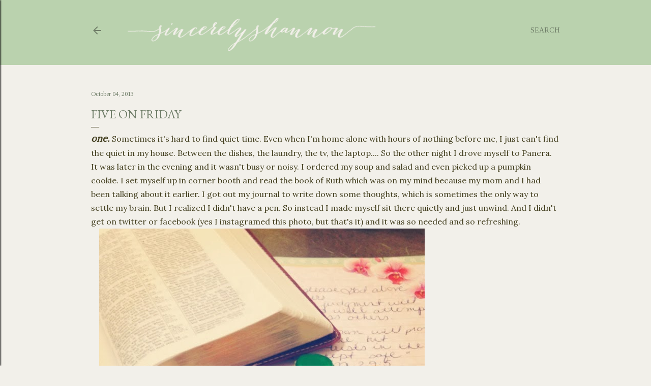

--- FILE ---
content_type: text/html; charset=UTF-8
request_url: http://www.sincerelyshannon.com/2013/10/five-on-friday.html
body_size: 26805
content:
<!DOCTYPE html>
<html dir='ltr' lang='en' xmlns='http://www.w3.org/1999/xhtml' xmlns:b='http://www.google.com/2005/gml/b' xmlns:data='http://www.google.com/2005/gml/data' xmlns:expr='http://www.google.com/2005/gml/expr'>
<head>
<meta content='width=device-width, initial-scale=1' name='viewport'/>
<title>Five on Friday </title>
<meta content='text/html; charset=UTF-8' http-equiv='Content-Type'/>
<!-- Chrome, Firefox OS and Opera -->
<meta content='#f2f0ea' name='theme-color'/>
<!-- Windows Phone -->
<meta content='#f2f0ea' name='msapplication-navbutton-color'/>
<meta content='blogger' name='generator'/>
<link href='http://www.sincerelyshannon.com/favicon.ico' rel='icon' type='image/x-icon'/>
<link href='http://www.sincerelyshannon.com/2013/10/five-on-friday.html' rel='canonical'/>
<link rel="alternate" type="application/atom+xml" title="SINCERELY SHANNON - Atom" href="http://www.sincerelyshannon.com/feeds/posts/default" />
<link rel="alternate" type="application/rss+xml" title="SINCERELY SHANNON - RSS" href="http://www.sincerelyshannon.com/feeds/posts/default?alt=rss" />
<link rel="service.post" type="application/atom+xml" title="SINCERELY SHANNON - Atom" href="https://www.blogger.com/feeds/2715892373817702232/posts/default" />

<link rel="alternate" type="application/atom+xml" title="SINCERELY SHANNON - Atom" href="http://www.sincerelyshannon.com/feeds/5561903502247402525/comments/default" />
<!--Can't find substitution for tag [blog.ieCssRetrofitLinks]-->
<link href='https://blogger.googleusercontent.com/img/b/R29vZ2xl/AVvXsEi6taJdJBp1_WQc_kGvgxQUxhep9StJjx5L9DbGpkvG182mecW30AitNQM16YD7CBIavYxcDBxPccDgq2YEJnNCqrdRXx3biDjO2o4ByQ0AaGX2SIwaHEBLcNH0tX6QRORxTw129l7nCw/s640/photo+1.JPG' rel='image_src'/>
<meta content='http://www.sincerelyshannon.com/2013/10/five-on-friday.html' property='og:url'/>
<meta content='Five on Friday ' property='og:title'/>
<meta content=' one.  Sometimes it&#39;s hard to find quiet time. Even when I&#39;m home alone with hours of nothing before me, I just can&#39;t find the quiet in my h...' property='og:description'/>
<meta content='https://blogger.googleusercontent.com/img/b/R29vZ2xl/AVvXsEi6taJdJBp1_WQc_kGvgxQUxhep9StJjx5L9DbGpkvG182mecW30AitNQM16YD7CBIavYxcDBxPccDgq2YEJnNCqrdRXx3biDjO2o4ByQ0AaGX2SIwaHEBLcNH0tX6QRORxTw129l7nCw/w1200-h630-p-k-no-nu/photo+1.JPG' property='og:image'/>
<style type='text/css'>@font-face{font-family:'EB Garamond';font-style:normal;font-weight:400;font-display:swap;src:url(//fonts.gstatic.com/s/ebgaramond/v32/SlGDmQSNjdsmc35JDF1K5E55YMjF_7DPuGi-6_RkCY9_WamXgHlIbvw.woff2)format('woff2');unicode-range:U+0460-052F,U+1C80-1C8A,U+20B4,U+2DE0-2DFF,U+A640-A69F,U+FE2E-FE2F;}@font-face{font-family:'EB Garamond';font-style:normal;font-weight:400;font-display:swap;src:url(//fonts.gstatic.com/s/ebgaramond/v32/SlGDmQSNjdsmc35JDF1K5E55YMjF_7DPuGi-6_RkAI9_WamXgHlIbvw.woff2)format('woff2');unicode-range:U+0301,U+0400-045F,U+0490-0491,U+04B0-04B1,U+2116;}@font-face{font-family:'EB Garamond';font-style:normal;font-weight:400;font-display:swap;src:url(//fonts.gstatic.com/s/ebgaramond/v32/SlGDmQSNjdsmc35JDF1K5E55YMjF_7DPuGi-6_RkCI9_WamXgHlIbvw.woff2)format('woff2');unicode-range:U+1F00-1FFF;}@font-face{font-family:'EB Garamond';font-style:normal;font-weight:400;font-display:swap;src:url(//fonts.gstatic.com/s/ebgaramond/v32/SlGDmQSNjdsmc35JDF1K5E55YMjF_7DPuGi-6_RkB49_WamXgHlIbvw.woff2)format('woff2');unicode-range:U+0370-0377,U+037A-037F,U+0384-038A,U+038C,U+038E-03A1,U+03A3-03FF;}@font-face{font-family:'EB Garamond';font-style:normal;font-weight:400;font-display:swap;src:url(//fonts.gstatic.com/s/ebgaramond/v32/SlGDmQSNjdsmc35JDF1K5E55YMjF_7DPuGi-6_RkC49_WamXgHlIbvw.woff2)format('woff2');unicode-range:U+0102-0103,U+0110-0111,U+0128-0129,U+0168-0169,U+01A0-01A1,U+01AF-01B0,U+0300-0301,U+0303-0304,U+0308-0309,U+0323,U+0329,U+1EA0-1EF9,U+20AB;}@font-face{font-family:'EB Garamond';font-style:normal;font-weight:400;font-display:swap;src:url(//fonts.gstatic.com/s/ebgaramond/v32/SlGDmQSNjdsmc35JDF1K5E55YMjF_7DPuGi-6_RkCo9_WamXgHlIbvw.woff2)format('woff2');unicode-range:U+0100-02BA,U+02BD-02C5,U+02C7-02CC,U+02CE-02D7,U+02DD-02FF,U+0304,U+0308,U+0329,U+1D00-1DBF,U+1E00-1E9F,U+1EF2-1EFF,U+2020,U+20A0-20AB,U+20AD-20C0,U+2113,U+2C60-2C7F,U+A720-A7FF;}@font-face{font-family:'EB Garamond';font-style:normal;font-weight:400;font-display:swap;src:url(//fonts.gstatic.com/s/ebgaramond/v32/SlGDmQSNjdsmc35JDF1K5E55YMjF_7DPuGi-6_RkBI9_WamXgHlI.woff2)format('woff2');unicode-range:U+0000-00FF,U+0131,U+0152-0153,U+02BB-02BC,U+02C6,U+02DA,U+02DC,U+0304,U+0308,U+0329,U+2000-206F,U+20AC,U+2122,U+2191,U+2193,U+2212,U+2215,U+FEFF,U+FFFD;}@font-face{font-family:'Lato';font-style:normal;font-weight:300;font-display:swap;src:url(//fonts.gstatic.com/s/lato/v25/S6u9w4BMUTPHh7USSwaPGQ3q5d0N7w.woff2)format('woff2');unicode-range:U+0100-02BA,U+02BD-02C5,U+02C7-02CC,U+02CE-02D7,U+02DD-02FF,U+0304,U+0308,U+0329,U+1D00-1DBF,U+1E00-1E9F,U+1EF2-1EFF,U+2020,U+20A0-20AB,U+20AD-20C0,U+2113,U+2C60-2C7F,U+A720-A7FF;}@font-face{font-family:'Lato';font-style:normal;font-weight:300;font-display:swap;src:url(//fonts.gstatic.com/s/lato/v25/S6u9w4BMUTPHh7USSwiPGQ3q5d0.woff2)format('woff2');unicode-range:U+0000-00FF,U+0131,U+0152-0153,U+02BB-02BC,U+02C6,U+02DA,U+02DC,U+0304,U+0308,U+0329,U+2000-206F,U+20AC,U+2122,U+2191,U+2193,U+2212,U+2215,U+FEFF,U+FFFD;}@font-face{font-family:'Lato';font-style:normal;font-weight:400;font-display:swap;src:url(//fonts.gstatic.com/s/lato/v25/S6uyw4BMUTPHjxAwXiWtFCfQ7A.woff2)format('woff2');unicode-range:U+0100-02BA,U+02BD-02C5,U+02C7-02CC,U+02CE-02D7,U+02DD-02FF,U+0304,U+0308,U+0329,U+1D00-1DBF,U+1E00-1E9F,U+1EF2-1EFF,U+2020,U+20A0-20AB,U+20AD-20C0,U+2113,U+2C60-2C7F,U+A720-A7FF;}@font-face{font-family:'Lato';font-style:normal;font-weight:400;font-display:swap;src:url(//fonts.gstatic.com/s/lato/v25/S6uyw4BMUTPHjx4wXiWtFCc.woff2)format('woff2');unicode-range:U+0000-00FF,U+0131,U+0152-0153,U+02BB-02BC,U+02C6,U+02DA,U+02DC,U+0304,U+0308,U+0329,U+2000-206F,U+20AC,U+2122,U+2191,U+2193,U+2212,U+2215,U+FEFF,U+FFFD;}@font-face{font-family:'Lato';font-style:normal;font-weight:700;font-display:swap;src:url(//fonts.gstatic.com/s/lato/v25/S6u9w4BMUTPHh6UVSwaPGQ3q5d0N7w.woff2)format('woff2');unicode-range:U+0100-02BA,U+02BD-02C5,U+02C7-02CC,U+02CE-02D7,U+02DD-02FF,U+0304,U+0308,U+0329,U+1D00-1DBF,U+1E00-1E9F,U+1EF2-1EFF,U+2020,U+20A0-20AB,U+20AD-20C0,U+2113,U+2C60-2C7F,U+A720-A7FF;}@font-face{font-family:'Lato';font-style:normal;font-weight:700;font-display:swap;src:url(//fonts.gstatic.com/s/lato/v25/S6u9w4BMUTPHh6UVSwiPGQ3q5d0.woff2)format('woff2');unicode-range:U+0000-00FF,U+0131,U+0152-0153,U+02BB-02BC,U+02C6,U+02DA,U+02DC,U+0304,U+0308,U+0329,U+2000-206F,U+20AC,U+2122,U+2191,U+2193,U+2212,U+2215,U+FEFF,U+FFFD;}@font-face{font-family:'Lora';font-style:normal;font-weight:400;font-display:swap;src:url(//fonts.gstatic.com/s/lora/v37/0QI6MX1D_JOuGQbT0gvTJPa787weuxJMkq18ndeYxZ2JTg.woff2)format('woff2');unicode-range:U+0460-052F,U+1C80-1C8A,U+20B4,U+2DE0-2DFF,U+A640-A69F,U+FE2E-FE2F;}@font-face{font-family:'Lora';font-style:normal;font-weight:400;font-display:swap;src:url(//fonts.gstatic.com/s/lora/v37/0QI6MX1D_JOuGQbT0gvTJPa787weuxJFkq18ndeYxZ2JTg.woff2)format('woff2');unicode-range:U+0301,U+0400-045F,U+0490-0491,U+04B0-04B1,U+2116;}@font-face{font-family:'Lora';font-style:normal;font-weight:400;font-display:swap;src:url(//fonts.gstatic.com/s/lora/v37/0QI6MX1D_JOuGQbT0gvTJPa787weuxI9kq18ndeYxZ2JTg.woff2)format('woff2');unicode-range:U+0302-0303,U+0305,U+0307-0308,U+0310,U+0312,U+0315,U+031A,U+0326-0327,U+032C,U+032F-0330,U+0332-0333,U+0338,U+033A,U+0346,U+034D,U+0391-03A1,U+03A3-03A9,U+03B1-03C9,U+03D1,U+03D5-03D6,U+03F0-03F1,U+03F4-03F5,U+2016-2017,U+2034-2038,U+203C,U+2040,U+2043,U+2047,U+2050,U+2057,U+205F,U+2070-2071,U+2074-208E,U+2090-209C,U+20D0-20DC,U+20E1,U+20E5-20EF,U+2100-2112,U+2114-2115,U+2117-2121,U+2123-214F,U+2190,U+2192,U+2194-21AE,U+21B0-21E5,U+21F1-21F2,U+21F4-2211,U+2213-2214,U+2216-22FF,U+2308-230B,U+2310,U+2319,U+231C-2321,U+2336-237A,U+237C,U+2395,U+239B-23B7,U+23D0,U+23DC-23E1,U+2474-2475,U+25AF,U+25B3,U+25B7,U+25BD,U+25C1,U+25CA,U+25CC,U+25FB,U+266D-266F,U+27C0-27FF,U+2900-2AFF,U+2B0E-2B11,U+2B30-2B4C,U+2BFE,U+3030,U+FF5B,U+FF5D,U+1D400-1D7FF,U+1EE00-1EEFF;}@font-face{font-family:'Lora';font-style:normal;font-weight:400;font-display:swap;src:url(//fonts.gstatic.com/s/lora/v37/0QI6MX1D_JOuGQbT0gvTJPa787weuxIvkq18ndeYxZ2JTg.woff2)format('woff2');unicode-range:U+0001-000C,U+000E-001F,U+007F-009F,U+20DD-20E0,U+20E2-20E4,U+2150-218F,U+2190,U+2192,U+2194-2199,U+21AF,U+21E6-21F0,U+21F3,U+2218-2219,U+2299,U+22C4-22C6,U+2300-243F,U+2440-244A,U+2460-24FF,U+25A0-27BF,U+2800-28FF,U+2921-2922,U+2981,U+29BF,U+29EB,U+2B00-2BFF,U+4DC0-4DFF,U+FFF9-FFFB,U+10140-1018E,U+10190-1019C,U+101A0,U+101D0-101FD,U+102E0-102FB,U+10E60-10E7E,U+1D2C0-1D2D3,U+1D2E0-1D37F,U+1F000-1F0FF,U+1F100-1F1AD,U+1F1E6-1F1FF,U+1F30D-1F30F,U+1F315,U+1F31C,U+1F31E,U+1F320-1F32C,U+1F336,U+1F378,U+1F37D,U+1F382,U+1F393-1F39F,U+1F3A7-1F3A8,U+1F3AC-1F3AF,U+1F3C2,U+1F3C4-1F3C6,U+1F3CA-1F3CE,U+1F3D4-1F3E0,U+1F3ED,U+1F3F1-1F3F3,U+1F3F5-1F3F7,U+1F408,U+1F415,U+1F41F,U+1F426,U+1F43F,U+1F441-1F442,U+1F444,U+1F446-1F449,U+1F44C-1F44E,U+1F453,U+1F46A,U+1F47D,U+1F4A3,U+1F4B0,U+1F4B3,U+1F4B9,U+1F4BB,U+1F4BF,U+1F4C8-1F4CB,U+1F4D6,U+1F4DA,U+1F4DF,U+1F4E3-1F4E6,U+1F4EA-1F4ED,U+1F4F7,U+1F4F9-1F4FB,U+1F4FD-1F4FE,U+1F503,U+1F507-1F50B,U+1F50D,U+1F512-1F513,U+1F53E-1F54A,U+1F54F-1F5FA,U+1F610,U+1F650-1F67F,U+1F687,U+1F68D,U+1F691,U+1F694,U+1F698,U+1F6AD,U+1F6B2,U+1F6B9-1F6BA,U+1F6BC,U+1F6C6-1F6CF,U+1F6D3-1F6D7,U+1F6E0-1F6EA,U+1F6F0-1F6F3,U+1F6F7-1F6FC,U+1F700-1F7FF,U+1F800-1F80B,U+1F810-1F847,U+1F850-1F859,U+1F860-1F887,U+1F890-1F8AD,U+1F8B0-1F8BB,U+1F8C0-1F8C1,U+1F900-1F90B,U+1F93B,U+1F946,U+1F984,U+1F996,U+1F9E9,U+1FA00-1FA6F,U+1FA70-1FA7C,U+1FA80-1FA89,U+1FA8F-1FAC6,U+1FACE-1FADC,U+1FADF-1FAE9,U+1FAF0-1FAF8,U+1FB00-1FBFF;}@font-face{font-family:'Lora';font-style:normal;font-weight:400;font-display:swap;src:url(//fonts.gstatic.com/s/lora/v37/0QI6MX1D_JOuGQbT0gvTJPa787weuxJOkq18ndeYxZ2JTg.woff2)format('woff2');unicode-range:U+0102-0103,U+0110-0111,U+0128-0129,U+0168-0169,U+01A0-01A1,U+01AF-01B0,U+0300-0301,U+0303-0304,U+0308-0309,U+0323,U+0329,U+1EA0-1EF9,U+20AB;}@font-face{font-family:'Lora';font-style:normal;font-weight:400;font-display:swap;src:url(//fonts.gstatic.com/s/lora/v37/0QI6MX1D_JOuGQbT0gvTJPa787weuxJPkq18ndeYxZ2JTg.woff2)format('woff2');unicode-range:U+0100-02BA,U+02BD-02C5,U+02C7-02CC,U+02CE-02D7,U+02DD-02FF,U+0304,U+0308,U+0329,U+1D00-1DBF,U+1E00-1E9F,U+1EF2-1EFF,U+2020,U+20A0-20AB,U+20AD-20C0,U+2113,U+2C60-2C7F,U+A720-A7FF;}@font-face{font-family:'Lora';font-style:normal;font-weight:400;font-display:swap;src:url(//fonts.gstatic.com/s/lora/v37/0QI6MX1D_JOuGQbT0gvTJPa787weuxJBkq18ndeYxZ0.woff2)format('woff2');unicode-range:U+0000-00FF,U+0131,U+0152-0153,U+02BB-02BC,U+02C6,U+02DA,U+02DC,U+0304,U+0308,U+0329,U+2000-206F,U+20AC,U+2122,U+2191,U+2193,U+2212,U+2215,U+FEFF,U+FFFD;}@font-face{font-family:'Montserrat';font-style:normal;font-weight:400;font-display:swap;src:url(//fonts.gstatic.com/s/montserrat/v31/JTUSjIg1_i6t8kCHKm459WRhyyTh89ZNpQ.woff2)format('woff2');unicode-range:U+0460-052F,U+1C80-1C8A,U+20B4,U+2DE0-2DFF,U+A640-A69F,U+FE2E-FE2F;}@font-face{font-family:'Montserrat';font-style:normal;font-weight:400;font-display:swap;src:url(//fonts.gstatic.com/s/montserrat/v31/JTUSjIg1_i6t8kCHKm459W1hyyTh89ZNpQ.woff2)format('woff2');unicode-range:U+0301,U+0400-045F,U+0490-0491,U+04B0-04B1,U+2116;}@font-face{font-family:'Montserrat';font-style:normal;font-weight:400;font-display:swap;src:url(//fonts.gstatic.com/s/montserrat/v31/JTUSjIg1_i6t8kCHKm459WZhyyTh89ZNpQ.woff2)format('woff2');unicode-range:U+0102-0103,U+0110-0111,U+0128-0129,U+0168-0169,U+01A0-01A1,U+01AF-01B0,U+0300-0301,U+0303-0304,U+0308-0309,U+0323,U+0329,U+1EA0-1EF9,U+20AB;}@font-face{font-family:'Montserrat';font-style:normal;font-weight:400;font-display:swap;src:url(//fonts.gstatic.com/s/montserrat/v31/JTUSjIg1_i6t8kCHKm459WdhyyTh89ZNpQ.woff2)format('woff2');unicode-range:U+0100-02BA,U+02BD-02C5,U+02C7-02CC,U+02CE-02D7,U+02DD-02FF,U+0304,U+0308,U+0329,U+1D00-1DBF,U+1E00-1E9F,U+1EF2-1EFF,U+2020,U+20A0-20AB,U+20AD-20C0,U+2113,U+2C60-2C7F,U+A720-A7FF;}@font-face{font-family:'Montserrat';font-style:normal;font-weight:400;font-display:swap;src:url(//fonts.gstatic.com/s/montserrat/v31/JTUSjIg1_i6t8kCHKm459WlhyyTh89Y.woff2)format('woff2');unicode-range:U+0000-00FF,U+0131,U+0152-0153,U+02BB-02BC,U+02C6,U+02DA,U+02DC,U+0304,U+0308,U+0329,U+2000-206F,U+20AC,U+2122,U+2191,U+2193,U+2212,U+2215,U+FEFF,U+FFFD;}@font-face{font-family:'Montserrat';font-style:normal;font-weight:700;font-display:swap;src:url(//fonts.gstatic.com/s/montserrat/v31/JTUSjIg1_i6t8kCHKm459WRhyyTh89ZNpQ.woff2)format('woff2');unicode-range:U+0460-052F,U+1C80-1C8A,U+20B4,U+2DE0-2DFF,U+A640-A69F,U+FE2E-FE2F;}@font-face{font-family:'Montserrat';font-style:normal;font-weight:700;font-display:swap;src:url(//fonts.gstatic.com/s/montserrat/v31/JTUSjIg1_i6t8kCHKm459W1hyyTh89ZNpQ.woff2)format('woff2');unicode-range:U+0301,U+0400-045F,U+0490-0491,U+04B0-04B1,U+2116;}@font-face{font-family:'Montserrat';font-style:normal;font-weight:700;font-display:swap;src:url(//fonts.gstatic.com/s/montserrat/v31/JTUSjIg1_i6t8kCHKm459WZhyyTh89ZNpQ.woff2)format('woff2');unicode-range:U+0102-0103,U+0110-0111,U+0128-0129,U+0168-0169,U+01A0-01A1,U+01AF-01B0,U+0300-0301,U+0303-0304,U+0308-0309,U+0323,U+0329,U+1EA0-1EF9,U+20AB;}@font-face{font-family:'Montserrat';font-style:normal;font-weight:700;font-display:swap;src:url(//fonts.gstatic.com/s/montserrat/v31/JTUSjIg1_i6t8kCHKm459WdhyyTh89ZNpQ.woff2)format('woff2');unicode-range:U+0100-02BA,U+02BD-02C5,U+02C7-02CC,U+02CE-02D7,U+02DD-02FF,U+0304,U+0308,U+0329,U+1D00-1DBF,U+1E00-1E9F,U+1EF2-1EFF,U+2020,U+20A0-20AB,U+20AD-20C0,U+2113,U+2C60-2C7F,U+A720-A7FF;}@font-face{font-family:'Montserrat';font-style:normal;font-weight:700;font-display:swap;src:url(//fonts.gstatic.com/s/montserrat/v31/JTUSjIg1_i6t8kCHKm459WlhyyTh89Y.woff2)format('woff2');unicode-range:U+0000-00FF,U+0131,U+0152-0153,U+02BB-02BC,U+02C6,U+02DA,U+02DC,U+0304,U+0308,U+0329,U+2000-206F,U+20AC,U+2122,U+2191,U+2193,U+2212,U+2215,U+FEFF,U+FFFD;}@font-face{font-family:'Tinos';font-style:normal;font-weight:400;font-display:swap;src:url(//fonts.gstatic.com/s/tinos/v25/buE4poGnedXvwjX2fmRD8iI_wNU.woff2)format('woff2');unicode-range:U+0460-052F,U+1C80-1C8A,U+20B4,U+2DE0-2DFF,U+A640-A69F,U+FE2E-FE2F;}@font-face{font-family:'Tinos';font-style:normal;font-weight:400;font-display:swap;src:url(//fonts.gstatic.com/s/tinos/v25/buE4poGnedXvwjX_fmRD8iI_wNU.woff2)format('woff2');unicode-range:U+0301,U+0400-045F,U+0490-0491,U+04B0-04B1,U+2116;}@font-face{font-family:'Tinos';font-style:normal;font-weight:400;font-display:swap;src:url(//fonts.gstatic.com/s/tinos/v25/buE4poGnedXvwjX3fmRD8iI_wNU.woff2)format('woff2');unicode-range:U+1F00-1FFF;}@font-face{font-family:'Tinos';font-style:normal;font-weight:400;font-display:swap;src:url(//fonts.gstatic.com/s/tinos/v25/buE4poGnedXvwjX4fmRD8iI_wNU.woff2)format('woff2');unicode-range:U+0370-0377,U+037A-037F,U+0384-038A,U+038C,U+038E-03A1,U+03A3-03FF;}@font-face{font-family:'Tinos';font-style:normal;font-weight:400;font-display:swap;src:url(//fonts.gstatic.com/s/tinos/v25/buE4poGnedXvwjX5fmRD8iI_wNU.woff2)format('woff2');unicode-range:U+0307-0308,U+0590-05FF,U+200C-2010,U+20AA,U+25CC,U+FB1D-FB4F;}@font-face{font-family:'Tinos';font-style:normal;font-weight:400;font-display:swap;src:url(//fonts.gstatic.com/s/tinos/v25/buE4poGnedXvwjX0fmRD8iI_wNU.woff2)format('woff2');unicode-range:U+0102-0103,U+0110-0111,U+0128-0129,U+0168-0169,U+01A0-01A1,U+01AF-01B0,U+0300-0301,U+0303-0304,U+0308-0309,U+0323,U+0329,U+1EA0-1EF9,U+20AB;}@font-face{font-family:'Tinos';font-style:normal;font-weight:400;font-display:swap;src:url(//fonts.gstatic.com/s/tinos/v25/buE4poGnedXvwjX1fmRD8iI_wNU.woff2)format('woff2');unicode-range:U+0100-02BA,U+02BD-02C5,U+02C7-02CC,U+02CE-02D7,U+02DD-02FF,U+0304,U+0308,U+0329,U+1D00-1DBF,U+1E00-1E9F,U+1EF2-1EFF,U+2020,U+20A0-20AB,U+20AD-20C0,U+2113,U+2C60-2C7F,U+A720-A7FF;}@font-face{font-family:'Tinos';font-style:normal;font-weight:400;font-display:swap;src:url(//fonts.gstatic.com/s/tinos/v25/buE4poGnedXvwjX7fmRD8iI_.woff2)format('woff2');unicode-range:U+0000-00FF,U+0131,U+0152-0153,U+02BB-02BC,U+02C6,U+02DA,U+02DC,U+0304,U+0308,U+0329,U+2000-206F,U+20AC,U+2122,U+2191,U+2193,U+2212,U+2215,U+FEFF,U+FFFD;}@font-face{font-family:'Tinos';font-style:normal;font-weight:700;font-display:swap;src:url(//fonts.gstatic.com/s/tinos/v25/buE1poGnedXvwj1AW3Fj0C8V-txKWiw.woff2)format('woff2');unicode-range:U+0460-052F,U+1C80-1C8A,U+20B4,U+2DE0-2DFF,U+A640-A69F,U+FE2E-FE2F;}@font-face{font-family:'Tinos';font-style:normal;font-weight:700;font-display:swap;src:url(//fonts.gstatic.com/s/tinos/v25/buE1poGnedXvwj1AW3Fq0C8V-txKWiw.woff2)format('woff2');unicode-range:U+0301,U+0400-045F,U+0490-0491,U+04B0-04B1,U+2116;}@font-face{font-family:'Tinos';font-style:normal;font-weight:700;font-display:swap;src:url(//fonts.gstatic.com/s/tinos/v25/buE1poGnedXvwj1AW3Fi0C8V-txKWiw.woff2)format('woff2');unicode-range:U+1F00-1FFF;}@font-face{font-family:'Tinos';font-style:normal;font-weight:700;font-display:swap;src:url(//fonts.gstatic.com/s/tinos/v25/buE1poGnedXvwj1AW3Ft0C8V-txKWiw.woff2)format('woff2');unicode-range:U+0370-0377,U+037A-037F,U+0384-038A,U+038C,U+038E-03A1,U+03A3-03FF;}@font-face{font-family:'Tinos';font-style:normal;font-weight:700;font-display:swap;src:url(//fonts.gstatic.com/s/tinos/v25/buE1poGnedXvwj1AW3Fs0C8V-txKWiw.woff2)format('woff2');unicode-range:U+0307-0308,U+0590-05FF,U+200C-2010,U+20AA,U+25CC,U+FB1D-FB4F;}@font-face{font-family:'Tinos';font-style:normal;font-weight:700;font-display:swap;src:url(//fonts.gstatic.com/s/tinos/v25/buE1poGnedXvwj1AW3Fh0C8V-txKWiw.woff2)format('woff2');unicode-range:U+0102-0103,U+0110-0111,U+0128-0129,U+0168-0169,U+01A0-01A1,U+01AF-01B0,U+0300-0301,U+0303-0304,U+0308-0309,U+0323,U+0329,U+1EA0-1EF9,U+20AB;}@font-face{font-family:'Tinos';font-style:normal;font-weight:700;font-display:swap;src:url(//fonts.gstatic.com/s/tinos/v25/buE1poGnedXvwj1AW3Fg0C8V-txKWiw.woff2)format('woff2');unicode-range:U+0100-02BA,U+02BD-02C5,U+02C7-02CC,U+02CE-02D7,U+02DD-02FF,U+0304,U+0308,U+0329,U+1D00-1DBF,U+1E00-1E9F,U+1EF2-1EFF,U+2020,U+20A0-20AB,U+20AD-20C0,U+2113,U+2C60-2C7F,U+A720-A7FF;}@font-face{font-family:'Tinos';font-style:normal;font-weight:700;font-display:swap;src:url(//fonts.gstatic.com/s/tinos/v25/buE1poGnedXvwj1AW3Fu0C8V-txK.woff2)format('woff2');unicode-range:U+0000-00FF,U+0131,U+0152-0153,U+02BB-02BC,U+02C6,U+02DA,U+02DC,U+0304,U+0308,U+0329,U+2000-206F,U+20AC,U+2122,U+2191,U+2193,U+2212,U+2215,U+FEFF,U+FFFD;}</style>
<style id='page-skin-1' type='text/css'><!--
/*! normalize.css v3.0.1 | MIT License | git.io/normalize */html{font-family:sans-serif;-ms-text-size-adjust:100%;-webkit-text-size-adjust:100%}body{margin:0}article,aside,details,figcaption,figure,footer,header,hgroup,main,nav,section,summary{display:block}audio,canvas,progress,video{display:inline-block;vertical-align:baseline}audio:not([controls]){display:none;height:0}[hidden],template{display:none}a{background:transparent}a:active,a:hover{outline:0}abbr[title]{border-bottom:1px dotted}b,strong{font-weight:bold}dfn{font-style:italic}h1{font-size:2em;margin:.67em 0}mark{background:#ff0;color:#000}small{font-size:80%}sub,sup{font-size:75%;line-height:0;position:relative;vertical-align:baseline}sup{top:-0.5em}sub{bottom:-0.25em}img{border:0}svg:not(:root){overflow:hidden}figure{margin:1em 40px}hr{-moz-box-sizing:content-box;box-sizing:content-box;height:0}pre{overflow:auto}code,kbd,pre,samp{font-family:monospace,monospace;font-size:1em}button,input,optgroup,select,textarea{color:inherit;font:inherit;margin:0}button{overflow:visible}button,select{text-transform:none}button,html input[type="button"],input[type="reset"],input[type="submit"]{-webkit-appearance:button;cursor:pointer}button[disabled],html input[disabled]{cursor:default}button::-moz-focus-inner,input::-moz-focus-inner{border:0;padding:0}input{line-height:normal}input[type="checkbox"],input[type="radio"]{box-sizing:border-box;padding:0}input[type="number"]::-webkit-inner-spin-button,input[type="number"]::-webkit-outer-spin-button{height:auto}input[type="search"]{-webkit-appearance:textfield;-moz-box-sizing:content-box;-webkit-box-sizing:content-box;box-sizing:content-box}input[type="search"]::-webkit-search-cancel-button,input[type="search"]::-webkit-search-decoration{-webkit-appearance:none}fieldset{border:1px solid #c0c0c0;margin:0 2px;padding:.35em .625em .75em}legend{border:0;padding:0}textarea{overflow:auto}optgroup{font-weight:bold}table{border-collapse:collapse;border-spacing:0}td,th{padding:0}
/*!************************************************
* Blogger Template Style
* Name: Soho
**************************************************/
body{
overflow-wrap:break-word;
word-break:break-word;
word-wrap:break-word
}
.hidden{
display:none
}
.invisible{
visibility:hidden
}
.container::after,.float-container::after{
clear:both;
content:"";
display:table
}
.clearboth{
clear:both
}
#comments .comment .comment-actions,.subscribe-popup .FollowByEmail .follow-by-email-submit{
background:0 0;
border:0;
box-shadow:none;
color:#6f7d68;
cursor:pointer;
font-size:14px;
font-weight:700;
outline:0;
text-decoration:none;
text-transform:uppercase;
width:auto
}
.dim-overlay{
background-color:rgba(0,0,0,.54);
height:100vh;
left:0;
position:fixed;
top:0;
width:100%
}
#sharing-dim-overlay{
background-color:transparent
}
input::-ms-clear{
display:none
}
.blogger-logo,.svg-icon-24.blogger-logo{
fill:#ff9800;
opacity:1
}
.loading-spinner-large{
-webkit-animation:mspin-rotate 1.568s infinite linear;
animation:mspin-rotate 1.568s infinite linear;
height:48px;
overflow:hidden;
position:absolute;
width:48px;
z-index:200
}
.loading-spinner-large>div{
-webkit-animation:mspin-revrot 5332ms infinite steps(4);
animation:mspin-revrot 5332ms infinite steps(4)
}
.loading-spinner-large>div>div{
-webkit-animation:mspin-singlecolor-large-film 1333ms infinite steps(81);
animation:mspin-singlecolor-large-film 1333ms infinite steps(81);
background-size:100%;
height:48px;
width:3888px
}
.mspin-black-large>div>div,.mspin-grey_54-large>div>div{
background-image:url(https://www.blogblog.com/indie/mspin_black_large.svg)
}
.mspin-white-large>div>div{
background-image:url(https://www.blogblog.com/indie/mspin_white_large.svg)
}
.mspin-grey_54-large{
opacity:.54
}
@-webkit-keyframes mspin-singlecolor-large-film{
from{
-webkit-transform:translateX(0);
transform:translateX(0)
}
to{
-webkit-transform:translateX(-3888px);
transform:translateX(-3888px)
}
}
@keyframes mspin-singlecolor-large-film{
from{
-webkit-transform:translateX(0);
transform:translateX(0)
}
to{
-webkit-transform:translateX(-3888px);
transform:translateX(-3888px)
}
}
@-webkit-keyframes mspin-rotate{
from{
-webkit-transform:rotate(0);
transform:rotate(0)
}
to{
-webkit-transform:rotate(360deg);
transform:rotate(360deg)
}
}
@keyframes mspin-rotate{
from{
-webkit-transform:rotate(0);
transform:rotate(0)
}
to{
-webkit-transform:rotate(360deg);
transform:rotate(360deg)
}
}
@-webkit-keyframes mspin-revrot{
from{
-webkit-transform:rotate(0);
transform:rotate(0)
}
to{
-webkit-transform:rotate(-360deg);
transform:rotate(-360deg)
}
}
@keyframes mspin-revrot{
from{
-webkit-transform:rotate(0);
transform:rotate(0)
}
to{
-webkit-transform:rotate(-360deg);
transform:rotate(-360deg)
}
}
.skip-navigation{
background-color:#fff;
box-sizing:border-box;
color:#000;
display:block;
height:0;
left:0;
line-height:50px;
overflow:hidden;
padding-top:0;
position:fixed;
text-align:center;
top:0;
-webkit-transition:box-shadow .3s,height .3s,padding-top .3s;
transition:box-shadow .3s,height .3s,padding-top .3s;
width:100%;
z-index:900
}
.skip-navigation:focus{
box-shadow:0 4px 5px 0 rgba(0,0,0,.14),0 1px 10px 0 rgba(0,0,0,.12),0 2px 4px -1px rgba(0,0,0,.2);
height:50px
}
#main{
outline:0
}
.main-heading{
position:absolute;
clip:rect(1px,1px,1px,1px);
padding:0;
border:0;
height:1px;
width:1px;
overflow:hidden
}
.Attribution{
margin-top:1em;
text-align:center
}
.Attribution .blogger img,.Attribution .blogger svg{
vertical-align:bottom
}
.Attribution .blogger img{
margin-right:.5em
}
.Attribution div{
line-height:24px;
margin-top:.5em
}
.Attribution .copyright,.Attribution .image-attribution{
font-size:.7em;
margin-top:1.5em
}
.BLOG_mobile_video_class{
display:none
}
.bg-photo{
background-attachment:scroll!important
}
body .CSS_LIGHTBOX{
z-index:900
}
.extendable .show-less,.extendable .show-more{
border-color:#6f7d68;
color:#6f7d68;
margin-top:8px
}
.extendable .show-less.hidden,.extendable .show-more.hidden{
display:none
}
.inline-ad{
display:none;
max-width:100%;
overflow:hidden
}
.adsbygoogle{
display:block
}
#cookieChoiceInfo{
bottom:0;
top:auto
}
iframe.b-hbp-video{
border:0
}
.post-body img{
max-width:100%
}
.post-body iframe{
max-width:100%
}
.post-body a[imageanchor="1"]{
display:inline-block
}
.byline{
margin-right:1em
}
.byline:last-child{
margin-right:0
}
.link-copied-dialog{
max-width:520px;
outline:0
}
.link-copied-dialog .modal-dialog-buttons{
margin-top:8px
}
.link-copied-dialog .goog-buttonset-default{
background:0 0;
border:0
}
.link-copied-dialog .goog-buttonset-default:focus{
outline:0
}
.paging-control-container{
margin-bottom:16px
}
.paging-control-container .paging-control{
display:inline-block
}
.paging-control-container .comment-range-text::after,.paging-control-container .paging-control{
color:#6f7d68
}
.paging-control-container .comment-range-text,.paging-control-container .paging-control{
margin-right:8px
}
.paging-control-container .comment-range-text::after,.paging-control-container .paging-control::after{
content:"\b7";
cursor:default;
padding-left:8px;
pointer-events:none
}
.paging-control-container .comment-range-text:last-child::after,.paging-control-container .paging-control:last-child::after{
content:none
}
.byline.reactions iframe{
height:20px
}
.b-notification{
color:#000;
background-color:#fff;
border-bottom:solid 1px #000;
box-sizing:border-box;
padding:16px 32px;
text-align:center
}
.b-notification.visible{
-webkit-transition:margin-top .3s cubic-bezier(.4,0,.2,1);
transition:margin-top .3s cubic-bezier(.4,0,.2,1)
}
.b-notification.invisible{
position:absolute
}
.b-notification-close{
position:absolute;
right:8px;
top:8px
}
.no-posts-message{
line-height:40px;
text-align:center
}
@media screen and (max-width:1162px){
body.item-view .post-body a[imageanchor="1"][style*="float: left;"],body.item-view .post-body a[imageanchor="1"][style*="float: right;"]{
float:none!important;
clear:none!important
}
body.item-view .post-body a[imageanchor="1"] img{
display:block;
height:auto;
margin:0 auto
}
body.item-view .post-body>.separator:first-child>a[imageanchor="1"]:first-child{
margin-top:20px
}
.post-body a[imageanchor]{
display:block
}
body.item-view .post-body a[imageanchor="1"]{
margin-left:0!important;
margin-right:0!important
}
body.item-view .post-body a[imageanchor="1"]+a[imageanchor="1"]{
margin-top:16px
}
}
.item-control{
display:none
}
#comments{
border-top:1px dashed rgba(0,0,0,.54);
margin-top:20px;
padding:20px
}
#comments .comment-thread ol{
margin:0;
padding-left:0;
padding-left:0
}
#comments .comment .comment-replybox-single,#comments .comment-thread .comment-replies{
margin-left:60px
}
#comments .comment-thread .thread-count{
display:none
}
#comments .comment{
list-style-type:none;
padding:0 0 30px;
position:relative
}
#comments .comment .comment{
padding-bottom:8px
}
.comment .avatar-image-container{
position:absolute
}
.comment .avatar-image-container img{
border-radius:50%
}
.avatar-image-container svg,.comment .avatar-image-container .avatar-icon{
border-radius:50%;
border:solid 1px #6f7d68;
box-sizing:border-box;
fill:#6f7d68;
height:35px;
margin:0;
padding:7px;
width:35px
}
.comment .comment-block{
margin-top:10px;
margin-left:60px;
padding-bottom:0
}
#comments .comment-author-header-wrapper{
margin-left:40px
}
#comments .comment .thread-expanded .comment-block{
padding-bottom:20px
}
#comments .comment .comment-header .user,#comments .comment .comment-header .user a{
color:#6f7d68;
font-style:normal;
font-weight:700
}
#comments .comment .comment-actions{
bottom:0;
margin-bottom:15px;
position:absolute
}
#comments .comment .comment-actions>*{
margin-right:8px
}
#comments .comment .comment-header .datetime{
bottom:0;
color:#6f7d68;
display:inline-block;
font-size:13px;
font-style:italic;
margin-left:8px
}
#comments .comment .comment-footer .comment-timestamp a,#comments .comment .comment-header .datetime a{
color:#6f7d68
}
#comments .comment .comment-content,.comment .comment-body{
margin-top:12px;
word-break:break-word
}
.comment-body{
margin-bottom:12px
}
#comments.embed[data-num-comments="0"]{
border:0;
margin-top:0;
padding-top:0
}
#comments.embed[data-num-comments="0"] #comment-post-message,#comments.embed[data-num-comments="0"] div.comment-form>p,#comments.embed[data-num-comments="0"] p.comment-footer{
display:none
}
#comment-editor-src{
display:none
}
.comments .comments-content .loadmore.loaded{
max-height:0;
opacity:0;
overflow:hidden
}
.extendable .remaining-items{
height:0;
overflow:hidden;
-webkit-transition:height .3s cubic-bezier(.4,0,.2,1);
transition:height .3s cubic-bezier(.4,0,.2,1)
}
.extendable .remaining-items.expanded{
height:auto
}
.svg-icon-24,.svg-icon-24-button{
cursor:pointer;
height:24px;
width:24px;
min-width:24px
}
.touch-icon{
margin:-12px;
padding:12px
}
.touch-icon:active,.touch-icon:focus{
background-color:rgba(153,153,153,.4);
border-radius:50%
}
svg:not(:root).touch-icon{
overflow:visible
}
html[dir=rtl] .rtl-reversible-icon{
-webkit-transform:scaleX(-1);
-ms-transform:scaleX(-1);
transform:scaleX(-1)
}
.svg-icon-24-button,.touch-icon-button{
background:0 0;
border:0;
margin:0;
outline:0;
padding:0
}
.touch-icon-button .touch-icon:active,.touch-icon-button .touch-icon:focus{
background-color:transparent
}
.touch-icon-button:active .touch-icon,.touch-icon-button:focus .touch-icon{
background-color:rgba(153,153,153,.4);
border-radius:50%
}
.Profile .default-avatar-wrapper .avatar-icon{
border-radius:50%;
border:solid 1px #423e1e;
box-sizing:border-box;
fill:#423e1e;
margin:0
}
.Profile .individual .default-avatar-wrapper .avatar-icon{
padding:25px
}
.Profile .individual .avatar-icon,.Profile .individual .profile-img{
height:120px;
width:120px
}
.Profile .team .default-avatar-wrapper .avatar-icon{
padding:8px
}
.Profile .team .avatar-icon,.Profile .team .default-avatar-wrapper,.Profile .team .profile-img{
height:40px;
width:40px
}
.snippet-container{
margin:0;
position:relative;
overflow:hidden
}
.snippet-fade{
bottom:0;
box-sizing:border-box;
position:absolute;
width:96px
}
.snippet-fade{
right:0
}
.snippet-fade:after{
content:"\2026"
}
.snippet-fade:after{
float:right
}
.centered-top-container.sticky{
left:0;
position:fixed;
right:0;
top:0;
width:auto;
z-index:50;
-webkit-transition-property:opacity,-webkit-transform;
transition-property:opacity,-webkit-transform;
transition-property:transform,opacity;
transition-property:transform,opacity,-webkit-transform;
-webkit-transition-duration:.2s;
transition-duration:.2s;
-webkit-transition-timing-function:cubic-bezier(.4,0,.2,1);
transition-timing-function:cubic-bezier(.4,0,.2,1)
}
.centered-top-placeholder{
display:none
}
.collapsed-header .centered-top-placeholder{
display:block
}
.centered-top-container .Header .replaced h1,.centered-top-placeholder .Header .replaced h1{
display:none
}
.centered-top-container.sticky .Header .replaced h1{
display:block
}
.centered-top-container.sticky .Header .header-widget{
background:0 0
}
.centered-top-container.sticky .Header .header-image-wrapper{
display:none
}
.centered-top-container img,.centered-top-placeholder img{
max-width:100%
}
.collapsible{
-webkit-transition:height .3s cubic-bezier(.4,0,.2,1);
transition:height .3s cubic-bezier(.4,0,.2,1)
}
.collapsible,.collapsible>summary{
display:block;
overflow:hidden
}
.collapsible>:not(summary){
display:none
}
.collapsible[open]>:not(summary){
display:block
}
.collapsible:focus,.collapsible>summary:focus{
outline:0
}
.collapsible>summary{
cursor:pointer;
display:block;
padding:0
}
.collapsible:focus>summary,.collapsible>summary:focus{
background-color:transparent
}
.collapsible>summary::-webkit-details-marker{
display:none
}
.collapsible-title{
-webkit-box-align:center;
-webkit-align-items:center;
-ms-flex-align:center;
align-items:center;
display:-webkit-box;
display:-webkit-flex;
display:-ms-flexbox;
display:flex
}
.collapsible-title .title{
-webkit-box-flex:1;
-webkit-flex:1 1 auto;
-ms-flex:1 1 auto;
flex:1 1 auto;
-webkit-box-ordinal-group:1;
-webkit-order:0;
-ms-flex-order:0;
order:0;
overflow:hidden;
text-overflow:ellipsis;
white-space:nowrap
}
.collapsible-title .chevron-down,.collapsible[open] .collapsible-title .chevron-up{
display:block
}
.collapsible-title .chevron-up,.collapsible[open] .collapsible-title .chevron-down{
display:none
}
.flat-button{
cursor:pointer;
display:inline-block;
font-weight:700;
text-transform:uppercase;
border-radius:2px;
padding:8px;
margin:-8px
}
.flat-icon-button{
background:0 0;
border:0;
margin:0;
outline:0;
padding:0;
margin:-12px;
padding:12px;
cursor:pointer;
box-sizing:content-box;
display:inline-block;
line-height:0
}
.flat-icon-button,.flat-icon-button .splash-wrapper{
border-radius:50%
}
.flat-icon-button .splash.animate{
-webkit-animation-duration:.3s;
animation-duration:.3s
}
.overflowable-container{
max-height:28px;
overflow:hidden;
position:relative
}
.overflow-button{
cursor:pointer
}
#overflowable-dim-overlay{
background:0 0
}
.overflow-popup{
box-shadow:0 2px 2px 0 rgba(0,0,0,.14),0 3px 1px -2px rgba(0,0,0,.2),0 1px 5px 0 rgba(0,0,0,.12);
background-color:#bad2ae;
left:0;
max-width:calc(100% - 32px);
position:absolute;
top:0;
visibility:hidden;
z-index:101
}
.overflow-popup ul{
list-style:none
}
.overflow-popup .tabs li,.overflow-popup li{
display:block;
height:auto
}
.overflow-popup .tabs li{
padding-left:0;
padding-right:0
}
.overflow-button.hidden,.overflow-popup .tabs li.hidden,.overflow-popup li.hidden{
display:none
}
.search{
display:-webkit-box;
display:-webkit-flex;
display:-ms-flexbox;
display:flex;
line-height:24px;
width:24px
}
.search.focused{
width:100%
}
.search.focused .section{
width:100%
}
.search form{
z-index:101
}
.search h3{
display:none
}
.search form{
display:-webkit-box;
display:-webkit-flex;
display:-ms-flexbox;
display:flex;
-webkit-box-flex:1;
-webkit-flex:1 0 0;
-ms-flex:1 0 0px;
flex:1 0 0;
border-bottom:solid 1px transparent;
padding-bottom:8px
}
.search form>*{
display:none
}
.search.focused form>*{
display:block
}
.search .search-input label{
display:none
}
.centered-top-placeholder.cloned .search form{
z-index:30
}
.search.focused form{
border-color:#f2f0ea;
position:relative;
width:auto
}
.collapsed-header .centered-top-container .search.focused form{
border-bottom-color:transparent
}
.search-expand{
-webkit-box-flex:0;
-webkit-flex:0 0 auto;
-ms-flex:0 0 auto;
flex:0 0 auto
}
.search-expand-text{
display:none
}
.search-close{
display:inline;
vertical-align:middle
}
.search-input{
-webkit-box-flex:1;
-webkit-flex:1 0 1px;
-ms-flex:1 0 1px;
flex:1 0 1px
}
.search-input input{
background:0 0;
border:0;
box-sizing:border-box;
color:#f2f0ea;
display:inline-block;
outline:0;
width:calc(100% - 48px)
}
.search-input input.no-cursor{
color:transparent;
text-shadow:0 0 0 #f2f0ea
}
.collapsed-header .centered-top-container .search-action,.collapsed-header .centered-top-container .search-input input{
color:#f2f0ea
}
.collapsed-header .centered-top-container .search-input input.no-cursor{
color:transparent;
text-shadow:0 0 0 #f2f0ea
}
.collapsed-header .centered-top-container .search-input input.no-cursor:focus,.search-input input.no-cursor:focus{
outline:0
}
.search-focused>*{
visibility:hidden
}
.search-focused .search,.search-focused .search-icon{
visibility:visible
}
.search.focused .search-action{
display:block
}
.search.focused .search-action:disabled{
opacity:.3
}
.widget.Sharing .sharing-button{
display:none
}
.widget.Sharing .sharing-buttons li{
padding:0
}
.widget.Sharing .sharing-buttons li span{
display:none
}
.post-share-buttons{
position:relative
}
.centered-bottom .share-buttons .svg-icon-24,.share-buttons .svg-icon-24{
fill:#423e1e
}
.sharing-open.touch-icon-button:active .touch-icon,.sharing-open.touch-icon-button:focus .touch-icon{
background-color:transparent
}
.share-buttons{
background-color:#f2f0ea;
border-radius:2px;
box-shadow:0 2px 2px 0 rgba(0,0,0,.14),0 3px 1px -2px rgba(0,0,0,.2),0 1px 5px 0 rgba(0,0,0,.12);
color:#423e1e;
list-style:none;
margin:0;
padding:8px 0;
position:absolute;
top:-11px;
min-width:200px;
z-index:101
}
.share-buttons.hidden{
display:none
}
.sharing-button{
background:0 0;
border:0;
margin:0;
outline:0;
padding:0;
cursor:pointer
}
.share-buttons li{
margin:0;
height:48px
}
.share-buttons li:last-child{
margin-bottom:0
}
.share-buttons li .sharing-platform-button{
box-sizing:border-box;
cursor:pointer;
display:block;
height:100%;
margin-bottom:0;
padding:0 16px;
position:relative;
width:100%
}
.share-buttons li .sharing-platform-button:focus,.share-buttons li .sharing-platform-button:hover{
background-color:rgba(128,128,128,.1);
outline:0
}
.share-buttons li svg[class*=" sharing-"],.share-buttons li svg[class^=sharing-]{
position:absolute;
top:10px
}
.share-buttons li span.sharing-platform-button{
position:relative;
top:0
}
.share-buttons li .platform-sharing-text{
display:block;
font-size:16px;
line-height:48px;
white-space:nowrap
}
.share-buttons li .platform-sharing-text{
margin-left:56px
}
.sidebar-container{
background-color:#f7f7f7;
max-width:200px;
overflow-y:auto;
-webkit-transition-property:-webkit-transform;
transition-property:-webkit-transform;
transition-property:transform;
transition-property:transform,-webkit-transform;
-webkit-transition-duration:.3s;
transition-duration:.3s;
-webkit-transition-timing-function:cubic-bezier(0,0,.2,1);
transition-timing-function:cubic-bezier(0,0,.2,1);
width:200px;
z-index:101;
-webkit-overflow-scrolling:touch
}
.sidebar-container .navigation{
line-height:0;
padding:16px
}
.sidebar-container .sidebar-back{
cursor:pointer
}
.sidebar-container .widget{
background:0 0;
margin:0 16px;
padding:16px 0
}
.sidebar-container .widget .title{
color:#6f7d68;
margin:0
}
.sidebar-container .widget ul{
list-style:none;
margin:0;
padding:0
}
.sidebar-container .widget ul ul{
margin-left:1em
}
.sidebar-container .widget li{
font-size:16px;
line-height:normal
}
.sidebar-container .widget+.widget{
border-top:1px dashed transparent
}
.BlogArchive li{
margin:16px 0
}
.BlogArchive li:last-child{
margin-bottom:0
}
.Label li a{
display:inline-block
}
.BlogArchive .post-count,.Label .label-count{
float:right;
margin-left:.25em
}
.BlogArchive .post-count::before,.Label .label-count::before{
content:"("
}
.BlogArchive .post-count::after,.Label .label-count::after{
content:")"
}
.widget.Translate .skiptranslate>div{
display:block!important
}
.widget.Profile .profile-link{
display:-webkit-box;
display:-webkit-flex;
display:-ms-flexbox;
display:flex
}
.widget.Profile .team-member .default-avatar-wrapper,.widget.Profile .team-member .profile-img{
-webkit-box-flex:0;
-webkit-flex:0 0 auto;
-ms-flex:0 0 auto;
flex:0 0 auto;
margin-right:1em
}
.widget.Profile .individual .profile-link{
-webkit-box-orient:vertical;
-webkit-box-direction:normal;
-webkit-flex-direction:column;
-ms-flex-direction:column;
flex-direction:column
}
.widget.Profile .team .profile-link .profile-name{
-webkit-align-self:center;
-ms-flex-item-align:center;
align-self:center;
display:block;
-webkit-box-flex:1;
-webkit-flex:1 1 auto;
-ms-flex:1 1 auto;
flex:1 1 auto
}
.dim-overlay{
background-color:rgba(0,0,0,.54);
z-index:100
}
body.sidebar-visible{
overflow-y:hidden
}
@media screen and (max-width:2321px){
.sidebar-container{
bottom:0;
position:fixed;
top:0;
left:0;
right:auto
}
.sidebar-container.sidebar-invisible{
-webkit-transition-timing-function:cubic-bezier(.4,0,.6,1);
transition-timing-function:cubic-bezier(.4,0,.6,1)
}
html[dir=ltr] .sidebar-container.sidebar-invisible{
-webkit-transform:translateX(-200px);
-ms-transform:translateX(-200px);
transform:translateX(-200px)
}
html[dir=rtl] .sidebar-container.sidebar-invisible{
-webkit-transform:translateX(200px);
-ms-transform:translateX(200px);
transform:translateX(200px)
}
}
@media screen and (min-width:2322px){
.sidebar-container{
position:absolute;
top:0;
left:0;
right:auto
}
.sidebar-container .navigation{
display:none
}
}
.dialog{
box-shadow:0 2px 2px 0 rgba(0,0,0,.14),0 3px 1px -2px rgba(0,0,0,.2),0 1px 5px 0 rgba(0,0,0,.12);
background:#f2f0ea;
box-sizing:border-box;
color:#423e1e;
padding:30px;
position:fixed;
text-align:center;
width:calc(100% - 24px);
z-index:101
}
.dialog input[type=email],.dialog input[type=text]{
background-color:transparent;
border:0;
border-bottom:solid 1px rgba(66,62,30,.12);
color:#423e1e;
display:block;
font-family:Tinos;
font-size:16px;
line-height:24px;
margin:auto;
padding-bottom:7px;
outline:0;
text-align:center;
width:100%
}
.dialog input[type=email]::-webkit-input-placeholder,.dialog input[type=text]::-webkit-input-placeholder{
color:#423e1e
}
.dialog input[type=email]::-moz-placeholder,.dialog input[type=text]::-moz-placeholder{
color:#423e1e
}
.dialog input[type=email]:-ms-input-placeholder,.dialog input[type=text]:-ms-input-placeholder{
color:#423e1e
}
.dialog input[type=email]::-ms-input-placeholder,.dialog input[type=text]::-ms-input-placeholder{
color:#423e1e
}
.dialog input[type=email]::placeholder,.dialog input[type=text]::placeholder{
color:#423e1e
}
.dialog input[type=email]:focus,.dialog input[type=text]:focus{
border-bottom:solid 2px #6f7d68;
padding-bottom:6px
}
.dialog input.no-cursor{
color:transparent;
text-shadow:0 0 0 #423e1e
}
.dialog input.no-cursor:focus{
outline:0
}
.dialog input.no-cursor:focus{
outline:0
}
.dialog input[type=submit]{
font-family:Tinos
}
.dialog .goog-buttonset-default{
color:#6f7d68
}
.subscribe-popup{
max-width:364px
}
.subscribe-popup h3{
color:#f2f0ea;
font-size:1.8em;
margin-top:0
}
.subscribe-popup .FollowByEmail h3{
display:none
}
.subscribe-popup .FollowByEmail .follow-by-email-submit{
color:#6f7d68;
display:inline-block;
margin:0 auto;
margin-top:24px;
width:auto;
white-space:normal
}
.subscribe-popup .FollowByEmail .follow-by-email-submit:disabled{
cursor:default;
opacity:.3
}
@media (max-width:800px){
.blog-name div.widget.Subscribe{
margin-bottom:16px
}
body.item-view .blog-name div.widget.Subscribe{
margin:8px auto 16px auto;
width:100%
}
}
body#layout .bg-photo,body#layout .bg-photo-overlay{
display:none
}
body#layout .page_body{
padding:0;
position:relative;
top:0
}
body#layout .page{
display:inline-block;
left:inherit;
position:relative;
vertical-align:top;
width:540px
}
body#layout .centered{
max-width:954px
}
body#layout .navigation{
display:none
}
body#layout .sidebar-container{
display:inline-block;
width:40%
}
body#layout .hamburger-menu,body#layout .search{
display:none
}
body{
background-color:#f2f0ea;
color:#423e1e;
font:normal 400 16px Tinos;
height:100%;
margin:0;
min-height:100vh
}
h1,h2,h3,h4,h5,h6{
font-weight:400
}
a{
color:#6f7d68;
text-decoration:none
}
.dim-overlay{
z-index:100
}
body.sidebar-visible .page_body{
overflow-y:scroll
}
.widget .title{
color:#6f7d68;
font:normal 400 12px Tinos
}
.extendable .show-less,.extendable .show-more{
color:#6f7d68;
font:normal normal 12px Tinos;
margin:12px -8px 0 -8px;
text-transform:uppercase
}
.footer .widget,.main .widget{
margin:50px 0
}
.main .widget .title{
text-transform:uppercase
}
.inline-ad{
display:block;
margin-top:50px
}
.adsbygoogle{
text-align:center
}
.page_body{
display:-webkit-box;
display:-webkit-flex;
display:-ms-flexbox;
display:flex;
-webkit-box-orient:vertical;
-webkit-box-direction:normal;
-webkit-flex-direction:column;
-ms-flex-direction:column;
flex-direction:column;
min-height:100vh;
position:relative;
z-index:20
}
.page_body>*{
-webkit-box-flex:0;
-webkit-flex:0 0 auto;
-ms-flex:0 0 auto;
flex:0 0 auto
}
.page_body>#footer{
margin-top:auto
}
.centered-bottom,.centered-top{
margin:0 32px;
max-width:100%
}
.centered-top{
padding-bottom:12px;
padding-top:12px
}
.sticky .centered-top{
padding-bottom:0;
padding-top:0
}
.centered-top-container,.centered-top-placeholder{
background:#bad2ae
}
.centered-top{
display:-webkit-box;
display:-webkit-flex;
display:-ms-flexbox;
display:flex;
-webkit-flex-wrap:wrap;
-ms-flex-wrap:wrap;
flex-wrap:wrap;
-webkit-box-pack:justify;
-webkit-justify-content:space-between;
-ms-flex-pack:justify;
justify-content:space-between;
position:relative
}
.sticky .centered-top{
-webkit-flex-wrap:nowrap;
-ms-flex-wrap:nowrap;
flex-wrap:nowrap
}
.centered-top-container .svg-icon-24,.centered-top-placeholder .svg-icon-24{
fill:#6f7d68
}
.back-button-container,.hamburger-menu-container{
-webkit-box-flex:0;
-webkit-flex:0 0 auto;
-ms-flex:0 0 auto;
flex:0 0 auto;
height:48px;
-webkit-box-ordinal-group:2;
-webkit-order:1;
-ms-flex-order:1;
order:1
}
.sticky .back-button-container,.sticky .hamburger-menu-container{
-webkit-box-ordinal-group:2;
-webkit-order:1;
-ms-flex-order:1;
order:1
}
.back-button,.hamburger-menu,.search-expand-icon{
cursor:pointer;
margin-top:0
}
.search{
-webkit-box-align:start;
-webkit-align-items:flex-start;
-ms-flex-align:start;
align-items:flex-start;
-webkit-box-flex:0;
-webkit-flex:0 0 auto;
-ms-flex:0 0 auto;
flex:0 0 auto;
height:48px;
margin-left:24px;
-webkit-box-ordinal-group:4;
-webkit-order:3;
-ms-flex-order:3;
order:3
}
.search,.search.focused{
width:auto
}
.search.focused{
position:static
}
.sticky .search{
display:none;
-webkit-box-ordinal-group:5;
-webkit-order:4;
-ms-flex-order:4;
order:4
}
.search .section{
right:0;
margin-top:12px;
position:absolute;
top:12px;
width:0
}
.sticky .search .section{
top:0
}
.search-expand{
background:0 0;
border:0;
margin:0;
outline:0;
padding:0;
color:#6f7d68;
cursor:pointer;
-webkit-box-flex:0;
-webkit-flex:0 0 auto;
-ms-flex:0 0 auto;
flex:0 0 auto;
font:normal normal 12px Tinos;
text-transform:uppercase;
word-break:normal
}
.search.focused .search-expand{
visibility:hidden
}
.search .dim-overlay{
background:0 0
}
.search.focused .section{
max-width:400px
}
.search.focused form{
border-color:#6f7d68;
height:24px
}
.search.focused .search-input{
display:-webkit-box;
display:-webkit-flex;
display:-ms-flexbox;
display:flex;
-webkit-box-flex:1;
-webkit-flex:1 1 auto;
-ms-flex:1 1 auto;
flex:1 1 auto
}
.search-input input{
-webkit-box-flex:1;
-webkit-flex:1 1 auto;
-ms-flex:1 1 auto;
flex:1 1 auto;
font:normal 400 16px Tinos
}
.search input[type=submit]{
display:none
}
.subscribe-section-container{
-webkit-box-flex:1;
-webkit-flex:1 0 auto;
-ms-flex:1 0 auto;
flex:1 0 auto;
margin-left:24px;
-webkit-box-ordinal-group:3;
-webkit-order:2;
-ms-flex-order:2;
order:2;
text-align:right
}
.sticky .subscribe-section-container{
-webkit-box-flex:0;
-webkit-flex:0 0 auto;
-ms-flex:0 0 auto;
flex:0 0 auto;
-webkit-box-ordinal-group:4;
-webkit-order:3;
-ms-flex-order:3;
order:3
}
.subscribe-button{
background:0 0;
border:0;
margin:0;
outline:0;
padding:0;
color:#6f7d68;
cursor:pointer;
display:inline-block;
font:normal normal 12px Tinos;
line-height:48px;
margin:0;
text-transform:uppercase;
word-break:normal
}
.subscribe-popup h3{
color:#6f7d68;
font:normal 400 12px Tinos;
margin-bottom:24px;
text-transform:uppercase
}
.subscribe-popup div.widget.FollowByEmail .follow-by-email-address{
color:#423e1e;
font:normal 400 12px Tinos
}
.subscribe-popup div.widget.FollowByEmail .follow-by-email-submit{
color:#6f7d68;
font:normal normal 12px Tinos;
margin-top:24px;
text-transform:uppercase
}
.blog-name{
-webkit-box-flex:1;
-webkit-flex:1 1 100%;
-ms-flex:1 1 100%;
flex:1 1 100%;
-webkit-box-ordinal-group:5;
-webkit-order:4;
-ms-flex-order:4;
order:4;
overflow:hidden
}
.sticky .blog-name{
-webkit-box-flex:1;
-webkit-flex:1 1 auto;
-ms-flex:1 1 auto;
flex:1 1 auto;
margin:0 12px;
-webkit-box-ordinal-group:3;
-webkit-order:2;
-ms-flex-order:2;
order:2
}
body.search-view .centered-top.search-focused .blog-name{
display:none
}
.widget.Header h1{
font:normal 400 18px EB Garamond, serif;
margin:0;
text-transform:uppercase
}
.widget.Header h1,.widget.Header h1 a{
color:#f2f0ea
}
.widget.Header p{
color:#f2f0ea;
font:normal 400 12px Montserrat, sans-serif;
line-height:1.7
}
.sticky .widget.Header h1{
font-size:16px;
line-height:48px;
overflow:hidden;
overflow-wrap:normal;
text-overflow:ellipsis;
white-space:nowrap;
word-wrap:normal
}
.sticky .widget.Header p{
display:none
}
.sticky{
box-shadow:0 1px 3px #000000
}
#page_list_top .widget.PageList{
font:normal 400 14px Tinos;
line-height:28px
}
#page_list_top .widget.PageList .title{
display:none
}
#page_list_top .widget.PageList .overflowable-contents{
overflow:hidden
}
#page_list_top .widget.PageList .overflowable-contents ul{
list-style:none;
margin:0;
padding:0
}
#page_list_top .widget.PageList .overflow-popup ul{
list-style:none;
margin:0;
padding:0 20px
}
#page_list_top .widget.PageList .overflowable-contents li{
display:inline-block
}
#page_list_top .widget.PageList .overflowable-contents li.hidden{
display:none
}
#page_list_top .widget.PageList .overflowable-contents li:not(:first-child):before{
color:#f2f0ea;
content:"\b7"
}
#page_list_top .widget.PageList .overflow-button a,#page_list_top .widget.PageList .overflow-popup li a,#page_list_top .widget.PageList .overflowable-contents li a{
color:#f2f0ea;
font:normal 400 14px Tinos;
line-height:28px;
text-transform:uppercase
}
#page_list_top .widget.PageList .overflow-popup li.selected a,#page_list_top .widget.PageList .overflowable-contents li.selected a{
color:#f2f0ea;
font:normal normal 14px Tinos;
line-height:28px
}
#page_list_top .widget.PageList .overflow-button{
display:inline
}
.sticky #page_list_top{
display:none
}
body.homepage-view .hero-image.has-image{
background:#f2f0ea url(none) repeat fixed top left;
background-attachment:scroll;
background-color:#f2f0ea;
background-size:cover;
height:62.5vw;
max-height:75vh;
min-height:200px;
width:100%
}
.post-filter-message{
background-color:#f2f0ea;
color:#6f7d68;
display:-webkit-box;
display:-webkit-flex;
display:-ms-flexbox;
display:flex;
-webkit-flex-wrap:wrap;
-ms-flex-wrap:wrap;
flex-wrap:wrap;
font:normal 400 12px Tinos;
-webkit-box-pack:justify;
-webkit-justify-content:space-between;
-ms-flex-pack:justify;
justify-content:space-between;
margin-top:50px;
padding:18px
}
.post-filter-message .message-container{
-webkit-box-flex:1;
-webkit-flex:1 1 auto;
-ms-flex:1 1 auto;
flex:1 1 auto;
min-width:0
}
.post-filter-message .home-link-container{
-webkit-box-flex:0;
-webkit-flex:0 0 auto;
-ms-flex:0 0 auto;
flex:0 0 auto
}
.post-filter-message .search-label,.post-filter-message .search-query{
color:#6f7d68;
font:normal 700 12px Tinos;
text-transform:uppercase
}
.post-filter-message .home-link,.post-filter-message .home-link a{
color:#6f7d68;
font:normal 700 12px Tinos;
text-transform:uppercase
}
.widget.FeaturedPost .thumb.hero-thumb{
background-position:center;
background-size:cover;
height:360px
}
.widget.FeaturedPost .featured-post-snippet:before{
content:"\2014"
}
.snippet-container,.snippet-fade{
font:normal 400 14px Lora, serif;
line-height:23.8px
}
.snippet-container{
max-height:166.6px;
overflow:hidden
}
.snippet-fade{
background:-webkit-linear-gradient(left,#f2f0ea 0,#f2f0ea 20%,rgba(242, 240, 234, 0) 100%);
background:linear-gradient(to left,#f2f0ea 0,#f2f0ea 20%,rgba(242, 240, 234, 0) 100%);
color:#423e1e
}
.widget.Blog .blog-posts .post-outer-container{
width:100%
}
.no-posts{
text-align:center
}
body.feed-view .widget.Blog .blog-posts .post-outer-container,body.item-view .widget.Blog .blog-posts .post-outer{
margin-bottom:50px
}
.widget.Blog .post.no-featured-image,.widget.PopularPosts .post.no-featured-image{
background-color:#f2f0ea;
padding:30px
}
.widget.Blog .post>.post-share-buttons-top{
right:0;
position:absolute;
top:0
}
.widget.Blog .post>.post-share-buttons-bottom{
bottom:0;
right:0;
position:absolute
}
.blog-pager{
text-align:right
}
.blog-pager a{
color:#6f7d68;
font:normal normal 12px Tinos;
text-transform:uppercase
}
.blog-pager .blog-pager-newer-link,.blog-pager .home-link{
display:none
}
.post-title{
font:normal 400 20px EB Garamond, serif;
margin:0;
text-transform:uppercase
}
.post-title,.post-title a{
color:#6f7d68
}
.post.no-featured-image .post-title,.post.no-featured-image .post-title a{
color:#6f7d68
}
body.item-view .post-body-container:before{
content:"\2014"
}
.post-body{
color:#423e1e;
font:normal 400 14px Lora, serif;
line-height:1.7
}
.post-body blockquote{
color:#6f7d68;
font:normal 400 14px Tinos;
line-height:1.7;
margin-left:0;
margin-right:0
}
.post-body img{
height:auto;
max-width:100%
}
.post-body .tr-caption{
color:#6f7d68;
font:normal 400 12px Tinos;
line-height:1.7
}
.snippet-thumbnail{
position:relative
}
.snippet-thumbnail .post-header{
background:#f2f0ea;
bottom:0;
margin-bottom:0;
padding-right:15px;
padding-bottom:5px;
padding-top:5px;
position:absolute
}
.snippet-thumbnail img{
width:100%
}
.post-footer,.post-header{
margin:8px 0
}
body.item-view .widget.Blog .post-header{
margin:0 0 16px 0
}
body.item-view .widget.Blog .post-footer{
margin:50px 0 0 0
}
.widget.FeaturedPost .post-footer{
display:-webkit-box;
display:-webkit-flex;
display:-ms-flexbox;
display:flex;
-webkit-flex-wrap:wrap;
-ms-flex-wrap:wrap;
flex-wrap:wrap;
-webkit-box-pack:justify;
-webkit-justify-content:space-between;
-ms-flex-pack:justify;
justify-content:space-between
}
.widget.FeaturedPost .post-footer>*{
-webkit-box-flex:0;
-webkit-flex:0 1 auto;
-ms-flex:0 1 auto;
flex:0 1 auto
}
.widget.FeaturedPost .post-footer,.widget.FeaturedPost .post-footer a,.widget.FeaturedPost .post-footer button{
line-height:1.7
}
.jump-link{
margin:-8px
}
.post-header,.post-header a,.post-header button{
color:#6f7d68;
font:normal 400 12px Tinos
}
.post.no-featured-image .post-header,.post.no-featured-image .post-header a,.post.no-featured-image .post-header button{
color:#6f7d68
}
.post-footer,.post-footer a,.post-footer button{
color:#6f7d68;
font:normal 400 12px Tinos
}
.post.no-featured-image .post-footer,.post.no-featured-image .post-footer a,.post.no-featured-image .post-footer button{
color:#6f7d68
}
body.item-view .post-footer-line{
line-height:2.3
}
.byline{
display:inline-block
}
.byline .flat-button{
text-transform:none
}
.post-header .byline:not(:last-child):after{
content:"\b7"
}
.post-header .byline:not(:last-child){
margin-right:0
}
.byline.post-labels a{
display:inline-block;
word-break:break-all
}
.byline.post-labels a:not(:last-child):after{
content:","
}
.byline.reactions .reactions-label{
line-height:22px;
vertical-align:top
}
.post-share-buttons{
margin-left:0
}
.share-buttons{
background-color:#f2f0ea;
border-radius:0;
box-shadow:0 1px 1px 1px #000000;
color:#423e1e;
font:normal 400 16px Montserrat, sans-serif
}
.share-buttons .svg-icon-24{
fill:#6f7d68
}
#comment-holder .continue{
display:none
}
#comment-editor{
margin-bottom:20px;
margin-top:20px
}
.widget.Attribution,.widget.Attribution .copyright,.widget.Attribution .copyright a,.widget.Attribution .image-attribution,.widget.Attribution .image-attribution a,.widget.Attribution a{
color:#6f7d68;
font:normal 400 12px Tinos
}
.widget.Attribution svg{
fill:#6f7d68
}
.widget.Attribution .blogger a{
display:-webkit-box;
display:-webkit-flex;
display:-ms-flexbox;
display:flex;
-webkit-align-content:center;
-ms-flex-line-pack:center;
align-content:center;
-webkit-box-pack:center;
-webkit-justify-content:center;
-ms-flex-pack:center;
justify-content:center;
line-height:24px
}
.widget.Attribution .blogger svg{
margin-right:8px
}
.widget.Profile ul{
list-style:none;
padding:0
}
.widget.Profile .individual .default-avatar-wrapper,.widget.Profile .individual .profile-img{
border-radius:50%;
display:inline-block;
height:120px;
width:120px
}
.widget.Profile .individual .profile-data a,.widget.Profile .team .profile-name{
color:#f2f0ea;
font:normal 400 20px Tinos;
text-transform:none
}
.widget.Profile .individual dd{
color:#423e1e;
font:normal 400 16px Tinos;
margin:0 auto
}
.widget.Profile .individual .profile-link,.widget.Profile .team .visit-profile{
color:#6f7d68;
font:normal normal 12px Tinos;
text-transform:uppercase
}
.widget.Profile .team .default-avatar-wrapper,.widget.Profile .team .profile-img{
border-radius:50%;
float:left;
height:40px;
width:40px
}
.widget.Profile .team .profile-link .profile-name-wrapper{
-webkit-box-flex:1;
-webkit-flex:1 1 auto;
-ms-flex:1 1 auto;
flex:1 1 auto
}
.widget.Label li,.widget.Label span.label-size{
color:#6f7d68;
display:inline-block;
font:normal normal 12px Tinos;
word-break:break-all
}
.widget.Label li:not(:last-child):after,.widget.Label span.label-size:not(:last-child):after{
content:","
}
.widget.PopularPosts .post{
margin-bottom:50px
}
#comments{
border-top:none;
padding:0
}
#comments .comment .comment-footer,#comments .comment .comment-header,#comments .comment .comment-header .datetime,#comments .comment .comment-header .datetime a{
color:#6f7d68;
font:normal 400 12px Tinos
}
#comments .comment .comment-author,#comments .comment .comment-author a,#comments .comment .comment-header .user,#comments .comment .comment-header .user a{
color:#6f7d68;
font:normal 400 14px Tinos
}
#comments .comment .comment-body,#comments .comment .comment-content{
color:#423e1e;
font:normal 400 14px Tinos
}
#comments .comment .comment-actions,#comments .footer,#comments .footer a,#comments .loadmore,#comments .paging-control{
color:#6f7d68;
font:normal 400 12px Tinos;
text-transform:uppercase
}
#commentsHolder{
border-bottom:none;
border-top:none
}
#comments .comment-form h4{
position:absolute;
clip:rect(1px,1px,1px,1px);
padding:0;
border:0;
height:1px;
width:1px;
overflow:hidden
}
.sidebar-container{
background-color:#f2f0ea;
color:#6f7d68;
font:normal 400 14px Tinos;
min-height:100%
}
html[dir=ltr] .sidebar-container{
box-shadow:1px 0 3px #000000
}
html[dir=rtl] .sidebar-container{
box-shadow:-1px 0 3px #000000
}
.sidebar-container a{
color:#6f7d68
}
.sidebar-container .svg-icon-24{
fill:#6f7d68
}
.sidebar-container .widget{
margin:0;
margin-left:40px;
padding:40px;
padding-left:0
}
.sidebar-container .widget+.widget{
border-top:1px solid transparent
}
.sidebar-container .widget .title{
color:#6f7d68;
font:normal 400 14px Tinos
}
.sidebar-container .widget ul li,.sidebar-container .widget.BlogArchive #ArchiveList li{
font:normal 400 14px Tinos;
margin:1em 0 0 0
}
.sidebar-container .BlogArchive .post-count,.sidebar-container .Label .label-count{
float:none
}
.sidebar-container .Label li a{
display:inline
}
.sidebar-container .widget.Profile .default-avatar-wrapper .avatar-icon{
border-color:#f2f0ea;
fill:#f2f0ea
}
.sidebar-container .widget.Profile .individual{
text-align:center
}
.sidebar-container .widget.Profile .individual dd:before{
content:"\2014";
display:block
}
.sidebar-container .widget.Profile .individual .profile-data a,.sidebar-container .widget.Profile .team .profile-name{
color:#f2f0ea;
font:normal 400 24px Tinos
}
.sidebar-container .widget.Profile .individual dd{
color:#f2f0ea;
font:normal 400 12px Tinos;
margin:0 30px
}
.sidebar-container .widget.Profile .individual .profile-link,.sidebar-container .widget.Profile .team .visit-profile{
color:#6f7d68;
font:normal 400 14px Tinos
}
.sidebar-container .snippet-fade{
background:-webkit-linear-gradient(left,#f2f0ea 0,#f2f0ea 20%,rgba(242, 240, 234, 0) 100%);
background:linear-gradient(to left,#f2f0ea 0,#f2f0ea 20%,rgba(242, 240, 234, 0) 100%)
}
@media screen and (min-width:640px){
.centered-bottom,.centered-top{
margin:0 auto;
width:576px
}
.centered-top{
-webkit-flex-wrap:nowrap;
-ms-flex-wrap:nowrap;
flex-wrap:nowrap;
padding-bottom:24px;
padding-top:36px
}
.blog-name{
-webkit-box-flex:1;
-webkit-flex:1 1 auto;
-ms-flex:1 1 auto;
flex:1 1 auto;
min-width:0;
-webkit-box-ordinal-group:3;
-webkit-order:2;
-ms-flex-order:2;
order:2
}
.sticky .blog-name{
margin:0
}
.back-button-container,.hamburger-menu-container{
margin-right:36px;
-webkit-box-ordinal-group:2;
-webkit-order:1;
-ms-flex-order:1;
order:1
}
.search{
margin-left:36px;
-webkit-box-ordinal-group:5;
-webkit-order:4;
-ms-flex-order:4;
order:4
}
.search .section{
top:36px
}
.sticky .search{
display:block
}
.subscribe-section-container{
-webkit-box-flex:0;
-webkit-flex:0 0 auto;
-ms-flex:0 0 auto;
flex:0 0 auto;
margin-left:36px;
-webkit-box-ordinal-group:4;
-webkit-order:3;
-ms-flex-order:3;
order:3
}
.subscribe-button{
font:normal normal 14px Tinos;
line-height:48px
}
.subscribe-popup h3{
font:normal normal 14px Tinos
}
.subscribe-popup div.widget.FollowByEmail .follow-by-email-address{
font:normal normal 14px Tinos
}
.subscribe-popup div.widget.FollowByEmail .follow-by-email-submit{
font:normal normal 14px Tinos
}
.widget .title{
font:normal normal 14px Tinos
}
.widget.Blog .post.no-featured-image,.widget.PopularPosts .post.no-featured-image{
padding:65px
}
.post-title{
font:normal 400 24px EB Garamond, serif
}
.blog-pager a{
font:normal normal 14px Tinos
}
.widget.Header h1{
font:normal 400 36px EB Garamond, serif
}
.sticky .widget.Header h1{
font-size:24px
}
}
@media screen and (min-width:1162px){
.centered-bottom,.centered-top{
width:922px
}
.back-button-container,.hamburger-menu-container{
margin-right:48px
}
.search{
margin-left:48px
}
.search-expand{
font:normal normal 14px Tinos;
line-height:48px
}
.search-expand-text{
display:block
}
.search-expand-icon{
display:none
}
.subscribe-section-container{
margin-left:48px
}
.post-filter-message{
font:normal 400 14px Tinos
}
.post-filter-message .search-label,.post-filter-message .search-query{
font:normal 700 14px Tinos
}
.post-filter-message .home-link{
font:normal 700 14px Tinos
}
.widget.Blog .blog-posts .post-outer-container{
width:451px
}
body.item-view .widget.Blog .blog-posts .post-outer-container{
width:100%
}
body.item-view .widget.Blog .blog-posts .post-outer{
display:-webkit-box;
display:-webkit-flex;
display:-ms-flexbox;
display:flex
}
#comments,body.item-view .post-outer-container .inline-ad,body.item-view .widget.PopularPosts{
margin-left:220px;
width:682px
}
.post-sidebar{
box-sizing:border-box;
display:block;
font:normal normal 14px Tinos;
padding-right:20px;
width:220px
}
.post-sidebar-item{
margin-bottom:30px
}
.post-sidebar-item ul{
list-style:none;
padding:0
}
.post-sidebar-item .sharing-button{
color:#6f7d68;
cursor:pointer;
display:inline-block;
font:normal normal 14px Tinos;
line-height:normal;
word-break:normal
}
.post-sidebar-labels li{
margin-bottom:8px
}
body.item-view .widget.Blog .post{
width:682px
}
.widget.Blog .post.no-featured-image,.widget.PopularPosts .post.no-featured-image{
padding:100px 65px
}
.page .widget.FeaturedPost .post-content{
display:-webkit-box;
display:-webkit-flex;
display:-ms-flexbox;
display:flex;
-webkit-box-pack:justify;
-webkit-justify-content:space-between;
-ms-flex-pack:justify;
justify-content:space-between
}
.page .widget.FeaturedPost .thumb-link{
display:-webkit-box;
display:-webkit-flex;
display:-ms-flexbox;
display:flex
}
.page .widget.FeaturedPost .thumb.hero-thumb{
height:auto;
min-height:300px;
width:451px
}
.page .widget.FeaturedPost .post-content.has-featured-image .post-text-container{
width:425px
}
.page .widget.FeaturedPost .post-content.no-featured-image .post-text-container{
width:100%
}
.page .widget.FeaturedPost .post-header{
margin:0 0 8px 0
}
.page .widget.FeaturedPost .post-footer{
margin:8px 0 0 0
}
.post-body{
font:normal 400 16px Lora, serif;
line-height:1.7
}
.post-body blockquote{
font:normal 400 16px Tinos;
line-height:1.7
}
.snippet-container,.snippet-fade{
font:normal 400 16px Lora, serif;
line-height:27.2px
}
.snippet-container{
max-height:326.4px
}
.widget.Profile .individual .profile-data a,.widget.Profile .team .profile-name{
font:normal normal 24px Tinos
}
.widget.Profile .individual .profile-link,.widget.Profile .team .visit-profile{
font:normal normal 14px Tinos
}
}
@media screen and (min-width:2322px){
body{
position:relative
}
.page_body{
margin-left:200px
}
.sticky .centered-top{
padding-left:200px
}
.hamburger-menu-container{
display:none
}
.sidebar-container{
overflow:visible;
z-index:32
}
}
.post-sidebar {
display: none;
}.blog-pager .blog-pager-newer-link,
.blog-pager .blog-pager-older-link,
.blog-pager .home-link {
display: inline-block;
}
.blog-pager .blog-pager-newer-link {
float: left;
}
.blog-pager .blog-pager-older-link {
float:right;
}
.blog-pager {
text-align:center;
overflow:hidden;
}
@media screen and (min-width: 1024px) {
.post-sidebar {
width: 70px;
}
body.item-view .widget.Blog .post {
width: auto;
}
body.item-view .widget.PopularPosts,
body.item-view .post-outer-container .inline-ad,
#comments {
margin-left: 70px;
width: auto;
}
}
.post-sidebar .post-share-buttons {
visibility: hidden;
}#footer .widget-content {
text-align: center;
}.sidebar-container .widget {
margin: 0;
margin-left: 40px;
padding: 5px;
padding-left: 0;
}.sidebar-container .widget {
margin: 0;
margin-left:10px;
padding: 5px;
padding-left: 10;
}
--></style>
<style id='template-skin-1' type='text/css'><!--
body#layout .hidden,
body#layout .invisible {
display: inherit;
}
body#layout .page {
width: 60%;
}
body#layout.ltr .page {
float: right;
}
body#layout.rtl .page {
float: left;
}
body#layout .sidebar-container {
width: 40%;
}
body#layout.ltr .sidebar-container {
float: left;
}
body#layout.rtl .sidebar-container {
float: right;
}
--></style>
<script async='async' src='https://www.gstatic.com/external_hosted/imagesloaded/imagesloaded-3.1.8.min.js'></script>
<script async='async' src='https://www.gstatic.com/external_hosted/vanillamasonry-v3_1_5/masonry.pkgd.min.js'></script>
<script async='async' src='https://www.gstatic.com/external_hosted/clipboardjs/clipboard.min.js'></script>
<meta content='ysbqFbwFwD35pMHAXs5u' name='follow.it-verification-code'/>
<link href='https://www.blogger.com/dyn-css/authorization.css?targetBlogID=2715892373817702232&amp;zx=3239d978-98fd-4827-b11e-53070669e96b' media='none' onload='if(media!=&#39;all&#39;)media=&#39;all&#39;' rel='stylesheet'/><noscript><link href='https://www.blogger.com/dyn-css/authorization.css?targetBlogID=2715892373817702232&amp;zx=3239d978-98fd-4827-b11e-53070669e96b' rel='stylesheet'/></noscript>
<meta name='google-adsense-platform-account' content='ca-host-pub-1556223355139109'/>
<meta name='google-adsense-platform-domain' content='blogspot.com'/>

</head>
<body class='post-view item-view version-1-3-3'>
<a class='skip-navigation' href='#main' tabindex='0'>
Skip to main content
</a>
<div class='page'>
<div class='page_body'>
<div class='main-page-body-content'>
<div class='centered-top-placeholder'></div>
<header class='centered-top-container' role='banner'>
<div class='centered-top'>
<div class='back-button-container'>
<a href='http://www.sincerelyshannon.com/'>
<svg class='svg-icon-24 touch-icon back-button rtl-reversible-icon'>
<use xlink:href='/responsive/sprite_v1_6.css.svg#ic_arrow_back_black_24dp' xmlns:xlink='http://www.w3.org/1999/xlink'></use>
</svg>
</a>
</div>
<div class='search'>
<button aria-label='Search' class='search-expand touch-icon-button'>
<div class='search-expand-text'>Search</div>
<svg class='svg-icon-24 touch-icon search-expand-icon'>
<use xlink:href='/responsive/sprite_v1_6.css.svg#ic_search_black_24dp' xmlns:xlink='http://www.w3.org/1999/xlink'></use>
</svg>
</button>
<div class='section' id='search_top' name='Search (Top)'><div class='widget BlogSearch' data-version='2' id='BlogSearch1'>
<h3 class='title'>
Search This Blog
</h3>
<div class='widget-content' role='search'>
<form action='http://www.sincerelyshannon.com/search' target='_top'>
<div class='search-input'>
<input aria-label='Search this blog' autocomplete='off' name='q' placeholder='Search this blog' value=''/>
</div>
<label>
<input type='submit'/>
<svg class='svg-icon-24 touch-icon search-icon'>
<use xlink:href='/responsive/sprite_v1_6.css.svg#ic_search_black_24dp' xmlns:xlink='http://www.w3.org/1999/xlink'></use>
</svg>
</label>
</form>
</div>
</div></div>
</div>
<div class='blog-name'>
<div class='section' id='header' name='Header'><div class='widget Header' data-version='2' id='Header1'>
<div class='header-widget'>
<a class='header-image-wrapper' href='http://www.sincerelyshannon.com/'>
<img alt='SINCERELY SHANNON' data-original-height='86' data-original-width='1000' src='https://blogger.googleusercontent.com/img/a/AVvXsEgaBr7Jg6kBANGFQkek0S5TP4MgO8tb0LZpDUCtMJYQi5I4dQH8396k0S0Nk3yx864zYgeFAI2KUXOoIgWtjNEdJp0CToWmJVXOXbhTW1dCQDb7Pedba4y0y-jU44VE3PY_JxOtIu1YeHfntbFGW8IiA7ZPRGfKl-27XSi6ixNtjJqgmMU5A35S=s1000' srcset='https://blogger.googleusercontent.com/img/a/AVvXsEgaBr7Jg6kBANGFQkek0S5TP4MgO8tb0LZpDUCtMJYQi5I4dQH8396k0S0Nk3yx864zYgeFAI2KUXOoIgWtjNEdJp0CToWmJVXOXbhTW1dCQDb7Pedba4y0y-jU44VE3PY_JxOtIu1YeHfntbFGW8IiA7ZPRGfKl-27XSi6ixNtjJqgmMU5A35S=w120 120w, https://blogger.googleusercontent.com/img/a/AVvXsEgaBr7Jg6kBANGFQkek0S5TP4MgO8tb0LZpDUCtMJYQi5I4dQH8396k0S0Nk3yx864zYgeFAI2KUXOoIgWtjNEdJp0CToWmJVXOXbhTW1dCQDb7Pedba4y0y-jU44VE3PY_JxOtIu1YeHfntbFGW8IiA7ZPRGfKl-27XSi6ixNtjJqgmMU5A35S=w240 240w, https://blogger.googleusercontent.com/img/a/AVvXsEgaBr7Jg6kBANGFQkek0S5TP4MgO8tb0LZpDUCtMJYQi5I4dQH8396k0S0Nk3yx864zYgeFAI2KUXOoIgWtjNEdJp0CToWmJVXOXbhTW1dCQDb7Pedba4y0y-jU44VE3PY_JxOtIu1YeHfntbFGW8IiA7ZPRGfKl-27XSi6ixNtjJqgmMU5A35S=w480 480w, https://blogger.googleusercontent.com/img/a/AVvXsEgaBr7Jg6kBANGFQkek0S5TP4MgO8tb0LZpDUCtMJYQi5I4dQH8396k0S0Nk3yx864zYgeFAI2KUXOoIgWtjNEdJp0CToWmJVXOXbhTW1dCQDb7Pedba4y0y-jU44VE3PY_JxOtIu1YeHfntbFGW8IiA7ZPRGfKl-27XSi6ixNtjJqgmMU5A35S=w640 640w, https://blogger.googleusercontent.com/img/a/AVvXsEgaBr7Jg6kBANGFQkek0S5TP4MgO8tb0LZpDUCtMJYQi5I4dQH8396k0S0Nk3yx864zYgeFAI2KUXOoIgWtjNEdJp0CToWmJVXOXbhTW1dCQDb7Pedba4y0y-jU44VE3PY_JxOtIu1YeHfntbFGW8IiA7ZPRGfKl-27XSi6ixNtjJqgmMU5A35S=w800 800w'/>
</a>
<div class='replaced'>
<h1>
<a href='http://www.sincerelyshannon.com/'>
SINCERELY SHANNON
</a>
</h1>
</div>
</div>
</div></div>
<nav role='navigation'>
<div class='no-items section' id='page_list_top' name='Page List (Top)'>
</div>
</nav>
</div>
</div>
</header>
<div class='hero-image'>
</div>
<main class='centered-bottom' id='main' role='main' tabindex='-1'>
<div class='main section' id='page_body' name='Page Body'>
<div class='widget Blog' data-version='2' id='Blog1'>
<div class='blog-posts hfeed container'>
<div class='post-outer-container'>
<div class='post-outer'>
<div class='post-sidebar'>
<div class='post-sidebar-item post-share-buttons'>
<div aria-owns='sharing-popup-Blog1-byline-5561903502247402525' class='sharing' data-title=''>
<button aria-controls='sharing-popup-Blog1-byline-5561903502247402525' aria-label='Share' class='sharing-button touch-icon-button' id='sharing-button-Blog1-byline-5561903502247402525' role='button'>
Share
</button>
<div class='share-buttons-container'>
<ul aria-hidden='true' aria-label='Share' class='share-buttons hidden' id='sharing-popup-Blog1-byline-5561903502247402525' role='menu'>
<li>
<span aria-label='Get link' class='sharing-platform-button sharing-element-link' data-href='https://www.blogger.com/share-post.g?blogID=2715892373817702232&postID=5561903502247402525&target=' data-url='http://www.sincerelyshannon.com/2013/10/five-on-friday.html' role='menuitem' tabindex='-1' title='Get link'>
<svg class='svg-icon-24 touch-icon sharing-link'>
<use xlink:href='/responsive/sprite_v1_6.css.svg#ic_24_link_dark' xmlns:xlink='http://www.w3.org/1999/xlink'></use>
</svg>
<span class='platform-sharing-text'>Get link</span>
</span>
</li>
<li>
<span aria-label='Share to Facebook' class='sharing-platform-button sharing-element-facebook' data-href='https://www.blogger.com/share-post.g?blogID=2715892373817702232&postID=5561903502247402525&target=facebook' data-url='http://www.sincerelyshannon.com/2013/10/five-on-friday.html' role='menuitem' tabindex='-1' title='Share to Facebook'>
<svg class='svg-icon-24 touch-icon sharing-facebook'>
<use xlink:href='/responsive/sprite_v1_6.css.svg#ic_24_facebook_dark' xmlns:xlink='http://www.w3.org/1999/xlink'></use>
</svg>
<span class='platform-sharing-text'>Facebook</span>
</span>
</li>
<li>
<span aria-label='Share to X' class='sharing-platform-button sharing-element-twitter' data-href='https://www.blogger.com/share-post.g?blogID=2715892373817702232&postID=5561903502247402525&target=twitter' data-url='http://www.sincerelyshannon.com/2013/10/five-on-friday.html' role='menuitem' tabindex='-1' title='Share to X'>
<svg class='svg-icon-24 touch-icon sharing-twitter'>
<use xlink:href='/responsive/sprite_v1_6.css.svg#ic_24_twitter_dark' xmlns:xlink='http://www.w3.org/1999/xlink'></use>
</svg>
<span class='platform-sharing-text'>X</span>
</span>
</li>
<li>
<span aria-label='Share to Pinterest' class='sharing-platform-button sharing-element-pinterest' data-href='https://www.blogger.com/share-post.g?blogID=2715892373817702232&postID=5561903502247402525&target=pinterest' data-url='http://www.sincerelyshannon.com/2013/10/five-on-friday.html' role='menuitem' tabindex='-1' title='Share to Pinterest'>
<svg class='svg-icon-24 touch-icon sharing-pinterest'>
<use xlink:href='/responsive/sprite_v1_6.css.svg#ic_24_pinterest_dark' xmlns:xlink='http://www.w3.org/1999/xlink'></use>
</svg>
<span class='platform-sharing-text'>Pinterest</span>
</span>
</li>
<li>
<span aria-label='Email' class='sharing-platform-button sharing-element-email' data-href='https://www.blogger.com/share-post.g?blogID=2715892373817702232&postID=5561903502247402525&target=email' data-url='http://www.sincerelyshannon.com/2013/10/five-on-friday.html' role='menuitem' tabindex='-1' title='Email'>
<svg class='svg-icon-24 touch-icon sharing-email'>
<use xlink:href='/responsive/sprite_v1_6.css.svg#ic_24_email_dark' xmlns:xlink='http://www.w3.org/1999/xlink'></use>
</svg>
<span class='platform-sharing-text'>Email</span>
</span>
</li>
<li aria-hidden='true' class='hidden'>
<span aria-label='Share to other apps' class='sharing-platform-button sharing-element-other' data-url='http://www.sincerelyshannon.com/2013/10/five-on-friday.html' role='menuitem' tabindex='-1' title='Share to other apps'>
<svg class='svg-icon-24 touch-icon sharing-sharingOther'>
<use xlink:href='/responsive/sprite_v1_6.css.svg#ic_more_horiz_black_24dp' xmlns:xlink='http://www.w3.org/1999/xlink'></use>
</svg>
<span class='platform-sharing-text'>Other Apps</span>
</span>
</li>
</ul>
</div>
</div>
</div>
</div>
<div class='post'>
<script type='application/ld+json'>{
  "@context": "http://schema.org",
  "@type": "BlogPosting",
  "mainEntityOfPage": {
    "@type": "WebPage",
    "@id": "http://www.sincerelyshannon.com/2013/10/five-on-friday.html"
  },
  "headline": "Five on Friday","description": "one.  Sometimes it\u0026#39;s hard to find quiet time. Even when I\u0026#39;m home alone with hours of nothing before me, I just can\u0026#39;t find the q...","datePublished": "2013-10-04T14:00:00-04:00",
  "dateModified": "2013-10-04T14:00:45-04:00","image": {
    "@type": "ImageObject","url": "https://blogger.googleusercontent.com/img/b/R29vZ2xl/AVvXsEi6taJdJBp1_WQc_kGvgxQUxhep9StJjx5L9DbGpkvG182mecW30AitNQM16YD7CBIavYxcDBxPccDgq2YEJnNCqrdRXx3biDjO2o4ByQ0AaGX2SIwaHEBLcNH0tX6QRORxTw129l7nCw/w1200-h630-p-k-no-nu/photo+1.JPG",
    "height": 630,
    "width": 1200},"publisher": {
    "@type": "Organization",
    "name": "Blogger",
    "logo": {
      "@type": "ImageObject",
      "url": "https://blogger.googleusercontent.com/img/b/U2hvZWJveA/AVvXsEgfMvYAhAbdHksiBA24JKmb2Tav6K0GviwztID3Cq4VpV96HaJfy0viIu8z1SSw_G9n5FQHZWSRao61M3e58ImahqBtr7LiOUS6m_w59IvDYwjmMcbq3fKW4JSbacqkbxTo8B90dWp0Cese92xfLMPe_tg11g/h60/",
      "width": 206,
      "height": 60
    }
  },"author": {
    "@type": "Person",
    "name": "Shannon"
  }
}</script>
<div class='post-header'>
<div class='post-header-line-1'>
<span class='byline post-timestamp'>
<meta content='http://www.sincerelyshannon.com/2013/10/five-on-friday.html'/>
<a class='timestamp-link' href='http://www.sincerelyshannon.com/2013/10/five-on-friday.html' rel='bookmark' title='permanent link'>
<time class='published' datetime='2013-10-04T14:00:00-04:00' title='2013-10-04T14:00:00-04:00'>
October 04, 2013
</time>
</a>
</span>
</div>
</div>
<a name='5561903502247402525'></a>
<h3 class='post-title entry-title'>
Five on Friday 
</h3>
<div class='post-body-container'>
<div class='post-body entry-content float-container' id='post-body-5561903502247402525'>
<div class="separator" style="clear: both; text-align: left;">
<span style="font-size: large;"><i><b>one.</b></i> </span>Sometimes it's hard to find quiet time. Even when I'm home alone with hours of nothing before me, I just can't find the quiet in my house. Between the dishes, the laundry, the tv, the laptop.... So the other night I drove myself to Panera. It was later in the evening and it wasn't busy or noisy. I ordered my soup and salad and even picked up a pumpkin cookie. I set myself up in corner booth and read the book of Ruth which was on my mind because my mom and I had been talking about it earlier. I got out my journal to write down some thoughts, which is sometimes the only way to settle my brain. But I realized I didn't have a pen. So instead I made myself sit there quietly and just unwind. And I didn't get on twitter or facebook (yes I instagramed this photo, but that's it) and it was so needed and so refreshing.&nbsp;</div>
<div class="separator" style="clear: both; text-align: left;">
<a href="https://blogger.googleusercontent.com/img/b/R29vZ2xl/AVvXsEi6taJdJBp1_WQc_kGvgxQUxhep9StJjx5L9DbGpkvG182mecW30AitNQM16YD7CBIavYxcDBxPccDgq2YEJnNCqrdRXx3biDjO2o4ByQ0AaGX2SIwaHEBLcNH0tX6QRORxTw129l7nCw/s1600/photo+1.JPG" imageanchor="1" style="margin-left: 1em; margin-right: 1em;"><img border="0" height="640" src="https://blogger.googleusercontent.com/img/b/R29vZ2xl/AVvXsEi6taJdJBp1_WQc_kGvgxQUxhep9StJjx5L9DbGpkvG182mecW30AitNQM16YD7CBIavYxcDBxPccDgq2YEJnNCqrdRXx3biDjO2o4ByQ0AaGX2SIwaHEBLcNH0tX6QRORxTw129l7nCw/s640/photo+1.JPG" width="640" /></a></div>
<span style="font-size: large;"><b><i>two.</i></b></span> After my Panera retreat I drove over to the house of another leader on my Young Life team. Their family has graciously allowed me to sleepover Wednesday nights so that on Thursday mornings I can hang out with some of the kids before school. My Thursdays now involve waking up a lot earlier and driving my young life girl and I to Dunkin Donuts and then heading to bible study with some awesome high school friends. I am so impressed by how alert and tuned in this group of people is between 6-7 am. We are learning some great truths and building each other up to be strong leaders in the high school. I'm so refreshed by how close they are and how they long for their high school to be transformed. <br />
<br />
<i>&#8220;A new command I give you: Love one another. As I have loved you, so you must love one another. By this everyone will know that you are my disciples, if you love one another.&#8221;<br />John 13:34-35</i><br />
<br />
I also love the donuts...<br />
<div class="separator" style="clear: both; text-align: left;">
<a href="https://blogger.googleusercontent.com/img/b/R29vZ2xl/AVvXsEiH23X3KDi6itZB5XQBUnIJk28GN7eFmyeWlg248MAyFkNWZu8mWjkEveophjvT24L3NQ1f_0VkUQbAupa6zXEnByqMOU2u5pTrqeASNJAwCNGG91IFyXva8nMP_nougWcn4N8vV-qCgQ/s1600/photo+2.JPG" imageanchor="1" style="margin-left: 1em; margin-right: 1em;"><img border="0" height="640" src="https://blogger.googleusercontent.com/img/b/R29vZ2xl/AVvXsEiH23X3KDi6itZB5XQBUnIJk28GN7eFmyeWlg248MAyFkNWZu8mWjkEveophjvT24L3NQ1f_0VkUQbAupa6zXEnByqMOU2u5pTrqeASNJAwCNGG91IFyXva8nMP_nougWcn4N8vV-qCgQ/s640/photo+2.JPG" width="640" /></a></div>
<b><i><span style="font-size: large;">three</span>.</i></b> After dropping some kids off at the high school, feeling like a total soccer mom, I got to see this beautiful sunrise. &nbsp;Yes... the sun is barely up when school starts. What's the deal with that? Still, it's an awesome sight that most days I sleep through. We also so a heard, yes a heard, of &nbsp;20 something deer just hanging out in the early morning fog. It's amazing what a different world it is when you get up early to greet it.<br />
<div class="separator" style="clear: both; text-align: left;">
<a href="https://blogger.googleusercontent.com/img/b/R29vZ2xl/AVvXsEieYbz7U_z7pxtRDEpJ-xbEgxqkyphV7Bli3viOzoIQMgJ6PsSMWGdTQjEJzNLFlLwWg5VB_4LJSZ0ug0GJxL7s_1VWXMStknjyDhyU9wuq8j4lanJ52sMdy8dVzrG5hbRyZir65-QWEA/s1600/photo+3.JPG" imageanchor="1" style="margin-left: 1em; margin-right: 1em;"><img border="0" height="640" src="https://blogger.googleusercontent.com/img/b/R29vZ2xl/AVvXsEieYbz7U_z7pxtRDEpJ-xbEgxqkyphV7Bli3viOzoIQMgJ6PsSMWGdTQjEJzNLFlLwWg5VB_4LJSZ0ug0GJxL7s_1VWXMStknjyDhyU9wuq8j4lanJ52sMdy8dVzrG5hbRyZir65-QWEA/s640/photo+3.JPG" width="640" /></a></div>
<div class="separator" style="clear: both; text-align: left;">
<b><i><span style="font-size: large;">five.</span></i></b> Thursdays are long days now but they are so sweet. They're also making me extra grateful for Fridays, and weekends, and my usual 7am wake up time all the other days of the week.<br /><br />Have a happy weekend everyone!<br />Click below to share your link!<br /><a href="http://www.northcarolinacharm.com/2013/10/five-on-friday.html" rel="nofollow"><img alt="THE GOOD LIFE BLOG" height="275" src="http://i1351.photobucket.com/albums/p782/thegoodlifeblog/5onFridayLogo-Final-forblogsidemenu_edited-1_zps7fcf6068.jpg" width="275" /> </a></div>
</div>
</div>
<div class='post-footer'>
<div class='post-footer-line post-footer-line-1'>
<div class='byline post-share-buttons goog-inline-block'>
<div aria-owns='sharing-popup-Blog1-footer-1-5561903502247402525' class='sharing' data-title='Five on Friday '>
<button aria-controls='sharing-popup-Blog1-footer-1-5561903502247402525' aria-label='Share' class='sharing-button touch-icon-button' id='sharing-button-Blog1-footer-1-5561903502247402525' role='button'>
Share
</button>
<div class='share-buttons-container'>
<ul aria-hidden='true' aria-label='Share' class='share-buttons hidden' id='sharing-popup-Blog1-footer-1-5561903502247402525' role='menu'>
<li>
<span aria-label='Get link' class='sharing-platform-button sharing-element-link' data-href='https://www.blogger.com/share-post.g?blogID=2715892373817702232&postID=5561903502247402525&target=' data-url='http://www.sincerelyshannon.com/2013/10/five-on-friday.html' role='menuitem' tabindex='-1' title='Get link'>
<svg class='svg-icon-24 touch-icon sharing-link'>
<use xlink:href='/responsive/sprite_v1_6.css.svg#ic_24_link_dark' xmlns:xlink='http://www.w3.org/1999/xlink'></use>
</svg>
<span class='platform-sharing-text'>Get link</span>
</span>
</li>
<li>
<span aria-label='Share to Facebook' class='sharing-platform-button sharing-element-facebook' data-href='https://www.blogger.com/share-post.g?blogID=2715892373817702232&postID=5561903502247402525&target=facebook' data-url='http://www.sincerelyshannon.com/2013/10/five-on-friday.html' role='menuitem' tabindex='-1' title='Share to Facebook'>
<svg class='svg-icon-24 touch-icon sharing-facebook'>
<use xlink:href='/responsive/sprite_v1_6.css.svg#ic_24_facebook_dark' xmlns:xlink='http://www.w3.org/1999/xlink'></use>
</svg>
<span class='platform-sharing-text'>Facebook</span>
</span>
</li>
<li>
<span aria-label='Share to X' class='sharing-platform-button sharing-element-twitter' data-href='https://www.blogger.com/share-post.g?blogID=2715892373817702232&postID=5561903502247402525&target=twitter' data-url='http://www.sincerelyshannon.com/2013/10/five-on-friday.html' role='menuitem' tabindex='-1' title='Share to X'>
<svg class='svg-icon-24 touch-icon sharing-twitter'>
<use xlink:href='/responsive/sprite_v1_6.css.svg#ic_24_twitter_dark' xmlns:xlink='http://www.w3.org/1999/xlink'></use>
</svg>
<span class='platform-sharing-text'>X</span>
</span>
</li>
<li>
<span aria-label='Share to Pinterest' class='sharing-platform-button sharing-element-pinterest' data-href='https://www.blogger.com/share-post.g?blogID=2715892373817702232&postID=5561903502247402525&target=pinterest' data-url='http://www.sincerelyshannon.com/2013/10/five-on-friday.html' role='menuitem' tabindex='-1' title='Share to Pinterest'>
<svg class='svg-icon-24 touch-icon sharing-pinterest'>
<use xlink:href='/responsive/sprite_v1_6.css.svg#ic_24_pinterest_dark' xmlns:xlink='http://www.w3.org/1999/xlink'></use>
</svg>
<span class='platform-sharing-text'>Pinterest</span>
</span>
</li>
<li>
<span aria-label='Email' class='sharing-platform-button sharing-element-email' data-href='https://www.blogger.com/share-post.g?blogID=2715892373817702232&postID=5561903502247402525&target=email' data-url='http://www.sincerelyshannon.com/2013/10/five-on-friday.html' role='menuitem' tabindex='-1' title='Email'>
<svg class='svg-icon-24 touch-icon sharing-email'>
<use xlink:href='/responsive/sprite_v1_6.css.svg#ic_24_email_dark' xmlns:xlink='http://www.w3.org/1999/xlink'></use>
</svg>
<span class='platform-sharing-text'>Email</span>
</span>
</li>
<li aria-hidden='true' class='hidden'>
<span aria-label='Share to other apps' class='sharing-platform-button sharing-element-other' data-url='http://www.sincerelyshannon.com/2013/10/five-on-friday.html' role='menuitem' tabindex='-1' title='Share to other apps'>
<svg class='svg-icon-24 touch-icon sharing-sharingOther'>
<use xlink:href='/responsive/sprite_v1_6.css.svg#ic_more_horiz_black_24dp' xmlns:xlink='http://www.w3.org/1999/xlink'></use>
</svg>
<span class='platform-sharing-text'>Other Apps</span>
</span>
</li>
</ul>
</div>
</div>
</div>
</div>
</div>
</div>
</div>
<section class='comments threaded' data-embed='true' data-num-comments='3' id='comments'>
<a name='comments'></a>
<h3 class='title'>Comments</h3>
<div class='comments-content'>
<script async='async' src='' type='text/javascript'></script>
<script type='text/javascript'>(function(){var m=typeof Object.defineProperties=="function"?Object.defineProperty:function(a,b,c){if(a==Array.prototype||a==Object.prototype)return a;a[b]=c.value;return a},n=function(a){a=["object"==typeof globalThis&&globalThis,a,"object"==typeof window&&window,"object"==typeof self&&self,"object"==typeof global&&global];for(var b=0;b<a.length;++b){var c=a[b];if(c&&c.Math==Math)return c}throw Error("Cannot find global object");},v=n(this),w=function(a,b){if(b)a:{var c=v;a=a.split(".");for(var f=0;f<a.length-
1;f++){var g=a[f];if(!(g in c))break a;c=c[g]}a=a[a.length-1];f=c[a];b=b(f);b!=f&&b!=null&&m(c,a,{configurable:!0,writable:!0,value:b})}};w("globalThis",function(a){return a||v});/*

 Copyright The Closure Library Authors.
 SPDX-License-Identifier: Apache-2.0
*/
var x=this||self;/*

 Copyright Google LLC
 SPDX-License-Identifier: Apache-2.0
*/
var z={};function A(){if(z!==z)throw Error("Bad secret");};var B=globalThis.trustedTypes,C;function D(){var a=null;if(!B)return a;try{var b=function(c){return c};a=B.createPolicy("goog#html",{createHTML:b,createScript:b,createScriptURL:b})}catch(c){throw c;}return a};var E=function(a){A();this.privateDoNotAccessOrElseWrappedResourceUrl=a};E.prototype.toString=function(){return this.privateDoNotAccessOrElseWrappedResourceUrl+""};var F=function(a){A();this.privateDoNotAccessOrElseWrappedUrl=a};F.prototype.toString=function(){return this.privateDoNotAccessOrElseWrappedUrl};new F("about:blank");new F("about:invalid#zClosurez");var M=[],N=function(a){console.warn("A URL with content '"+a+"' was sanitized away.")};M.indexOf(N)===-1&&M.push(N);function O(a,b){if(b instanceof E)b=b.privateDoNotAccessOrElseWrappedResourceUrl;else throw Error("Unexpected type when unwrapping TrustedResourceUrl");a.src=b;var c;b=a.ownerDocument;b=b===void 0?document:b;var f;b=(f=(c=b).querySelector)==null?void 0:f.call(c,"script[nonce]");(c=b==null?"":b.nonce||b.getAttribute("nonce")||"")&&a.setAttribute("nonce",c)};var P=function(){var a=document;var b="SCRIPT";a.contentType==="application/xhtml+xml"&&(b=b.toLowerCase());return a.createElement(b)};function Q(a){a=a===null?"null":a===void 0?"undefined":a;if(typeof a!=="string")throw Error("Expected a string");var b;C===void 0&&(C=D());a=(b=C)?b.createScriptURL(a):a;return new E(a)};for(var R=function(a,b,c){var f=null;a&&a.length>0&&(f=parseInt(a[a.length-1].timestamp,10)+1);var g=null,q=null,G=void 0,H=null,r=(window.location.hash||"#").substring(1),I,J;/^comment-form_/.test(r)?I=r.substring(13):/^c[0-9]+$/.test(r)&&(J=r.substring(1));var V={id:c.postId,data:a,loadNext:function(k){if(f){var h=c.feed+"?alt=json&v=2&orderby=published&reverse=false&max-results=50";f&&(h+="&published-min="+(new Date(f)).toISOString());window.bloggercomments=function(t){f=null;var p=[];if(t&&t.feed&&
t.feed.entry)for(var d,K=0;d=t.feed.entry[K];K++){var l={},e=/blog-(\d+).post-(\d+)/.exec(d.id.$t);l.id=e?e[2]:null;a:{e=void 0;var L=d&&(d.content&&d.content.$t||d.summary&&d.summary.$t)||"";if(d&&d.gd$extendedProperty)for(e in d.gd$extendedProperty)if(d.gd$extendedProperty[e].name=="blogger.contentRemoved"){e='<span class="deleted-comment">'+L+"</span>";break a}e=L}l.body=e;l.timestamp=Date.parse(d.published.$t)+"";d.author&&d.author.constructor===Array&&(e=d.author[0])&&(l.author={name:e.name?
e.name.$t:void 0,profileUrl:e.uri?e.uri.$t:void 0,avatarUrl:e.gd$image?e.gd$image.src:void 0});d.link&&(d.link[2]&&(l.link=l.permalink=d.link[2].href),d.link[3]&&(e=/.*comments\/default\/(\d+)\?.*/.exec(d.link[3].href))&&e[1]&&(l.parentId=e[1]));l.deleteclass="item-control blog-admin";if(d.gd$extendedProperty)for(var u in d.gd$extendedProperty)d.gd$extendedProperty[u].name=="blogger.itemClass"?l.deleteclass+=" "+d.gd$extendedProperty[u].value:d.gd$extendedProperty[u].name=="blogger.displayTime"&&
(l.displayTime=d.gd$extendedProperty[u].value);p.push(l)}f=p.length<50?null:parseInt(p[p.length-1].timestamp,10)+1;k(p);window.bloggercomments=null};var y=P();y.type="text/javascript";O(y,Q(h+"&callback=bloggercomments"));document.getElementsByTagName("head")[0].appendChild(y)}},hasMore:function(){return!!f},getMeta:function(k,h){return"iswriter"==k?h.author&&h.author.name==c.authorName&&h.author.profileUrl==c.authorUrl?"true":"":"deletelink"==k?c.baseUri+"/comment/delete/"+c.blogId+"/"+h.id:"deleteclass"==
k?h.deleteclass:""},onReply:function(k,h){g==null&&(g=document.getElementById("comment-editor"),g!=null&&(H=g.style.height,g.style.display="block",q=g.src.split("#")));g&&k&&k!==G&&(document.getElementById(h).insertBefore(g,null),h=q[0]+(k?"&parentID="+k:""),q[1]&&(h=h+"#"+q[1]),g.src=h,g.style.height=H||g.style.height,G=k,g.removeAttribute("data-resized"),g.dispatchEvent(new Event("iframeMoved")))},rendered:!0,initComment:J,initReplyThread:I,config:{maxDepth:c.maxThreadDepth},messages:b};a=function(){if(window.goog&&
window.goog.comments){var k=document.getElementById("comment-holder");window.goog.comments.render(k,V)}};window.goog&&window.goog.comments?a():(window.goog=window.goog||{},window.goog.comments=window.goog.comments||{},window.goog.comments.loadQueue=window.goog.comments.loadQueue||[],window.goog.comments.loadQueue.push(a))},S=["blogger","widgets","blog","initThreadedComments"],T=x,U;S.length&&(U=S.shift());)S.length||R===void 0?T=T[U]&&T[U]!==Object.prototype[U]?T[U]:T[U]={}:T[U]=R;}).call(this);
</script>
<script type='text/javascript'>
    blogger.widgets.blog.initThreadedComments(
        null,
        null,
        {});
  </script>
<div id='comment-holder'>
<div class="comment-thread toplevel-thread"><ol id="top-ra"><li class="comment" id="c171840025091805637"><div class="avatar-image-container"><img src="//resources.blogblog.com/img/blank.gif" alt=""/></div><div class="comment-block"><div class="comment-header"><cite class="user">Anonymous</cite><span class="icon user "></span><span class="datetime secondary-text"><a rel="nofollow" href="http://www.sincerelyshannon.com/2013/10/five-on-friday.html?showComment=1380916443572#c171840025091805637">October 4, 2013 at 3:54&#8239;PM</a></span></div><p class="comment-content">What a sweet and thoughtful post! Younglife is near and dear to my heart, so it is fun to hear how you are investing in those kids. And 100% agree with you about struggling to focus my mind even when I have nothing to do! Visiting from the 5 on Friday link up :)<br><br>Elisabeth<br>An Adventure in Finding Balance<br></p><span class="comment-actions secondary-text"><a class="comment-reply" target="_self" data-comment-id="171840025091805637">Reply</a><span class="item-control blog-admin blog-admin pid-1285062118"><a target="_self" href="https://www.blogger.com/comment/delete/2715892373817702232/171840025091805637">Delete</a></span></span></div><div class="comment-replies"><div id="c171840025091805637-rt" class="comment-thread inline-thread hidden"><span class="thread-toggle thread-expanded"><span class="thread-arrow"></span><span class="thread-count"><a target="_self">Replies</a></span></span><ol id="c171840025091805637-ra" class="thread-chrome thread-expanded"><div></div><div id="c171840025091805637-continue" class="continue"><a class="comment-reply" target="_self" data-comment-id="171840025091805637">Reply</a></div></ol></div></div><div class="comment-replybox-single" id="c171840025091805637-ce"></div></li><li class="comment" id="c3484544321265753752"><div class="avatar-image-container"><img src="//blogger.googleusercontent.com/img/b/R29vZ2xl/AVvXsEhRTj2f3mhSQgve2uTfzWq4x1T4KXLwmge9FDQZYtpWt8JfBebgah5v_gV0ftQZe6hklRod0_tbAswGjPllljGgqsEwnzwuIGbUeglMsJxdLz3WHRCyrmfoM12qIZJ1Fg/s45-c/085.JPG" alt=""/></div><div class="comment-block"><div class="comment-header"><cite class="user"><a href="https://www.blogger.com/profile/08261043767708758419" rel="nofollow">Christina</a></cite><span class="icon user "></span><span class="datetime secondary-text"><a rel="nofollow" href="http://www.sincerelyshannon.com/2013/10/five-on-friday.html?showComment=1380984850403#c3484544321265753752">October 5, 2013 at 10:54&#8239;AM</a></span></div><p class="comment-content">Your Panera retreat sounds wonderful. Life gets so busy and social media is such a distraction! Have a great weekend!</p><span class="comment-actions secondary-text"><a class="comment-reply" target="_self" data-comment-id="3484544321265753752">Reply</a><span class="item-control blog-admin blog-admin pid-622632603"><a target="_self" href="https://www.blogger.com/comment/delete/2715892373817702232/3484544321265753752">Delete</a></span></span></div><div class="comment-replies"><div id="c3484544321265753752-rt" class="comment-thread inline-thread hidden"><span class="thread-toggle thread-expanded"><span class="thread-arrow"></span><span class="thread-count"><a target="_self">Replies</a></span></span><ol id="c3484544321265753752-ra" class="thread-chrome thread-expanded"><div></div><div id="c3484544321265753752-continue" class="continue"><a class="comment-reply" target="_self" data-comment-id="3484544321265753752">Reply</a></div></ol></div></div><div class="comment-replybox-single" id="c3484544321265753752-ce"></div></li><li class="comment" id="c3460242882282108130"><div class="avatar-image-container"><img src="//blogger.googleusercontent.com/img/b/R29vZ2xl/AVvXsEhjQQPg5RbqfBKQgFj0rbpi7HUq_YyrhGnpPBHIuIqxeM6fCTHGjQtTajJ44W_FlHCJt3zTHbNwUl99-Zt_Kx1cP8U76YZoqoIsZ-1gECWu6IImGHyGjkaPpXmPNVkzB-U/s45-c/Ashley003.jpg---for-web.jpg" alt=""/></div><div class="comment-block"><div class="comment-header"><cite class="user"><a href="https://www.blogger.com/profile/05411735667808578448" rel="nofollow">Ashley @TheCreamToMyCoffee</a></cite><span class="icon user "></span><span class="datetime secondary-text"><a rel="nofollow" href="http://www.sincerelyshannon.com/2013/10/five-on-friday.html?showComment=1381004447271#c3460242882282108130">October 5, 2013 at 4:20&#8239;PM</a></span></div><p class="comment-content">It&#39;s so cool that you are a YoungLife leader! I bet you are making such an impact on the girls you work with! <br><br>The early morning pictures are gorgeous - I wish I could make myself get up earlier!</p><span class="comment-actions secondary-text"><a class="comment-reply" target="_self" data-comment-id="3460242882282108130">Reply</a><span class="item-control blog-admin blog-admin pid-374493308"><a target="_self" href="https://www.blogger.com/comment/delete/2715892373817702232/3460242882282108130">Delete</a></span></span></div><div class="comment-replies"><div id="c3460242882282108130-rt" class="comment-thread inline-thread hidden"><span class="thread-toggle thread-expanded"><span class="thread-arrow"></span><span class="thread-count"><a target="_self">Replies</a></span></span><ol id="c3460242882282108130-ra" class="thread-chrome thread-expanded"><div></div><div id="c3460242882282108130-continue" class="continue"><a class="comment-reply" target="_self" data-comment-id="3460242882282108130">Reply</a></div></ol></div></div><div class="comment-replybox-single" id="c3460242882282108130-ce"></div></li></ol><div id="top-continue" class="continue"><a class="comment-reply" target="_self">Add comment</a></div><div class="comment-replybox-thread" id="top-ce"></div><div class="loadmore hidden" data-post-id="5561903502247402525"><a target="_self">Load more...</a></div></div>
</div>
</div>
<p class='comment-footer'>
<div class='comment-form'>
<a name='comment-form'></a>
<h4 id='comment-post-message'>Post a Comment</h4>
<a href='https://www.blogger.com/comment/frame/2715892373817702232?po=5561903502247402525&hl=en&saa=85391&origin=http://www.sincerelyshannon.com&skin=soho' id='comment-editor-src'></a>
<iframe allowtransparency='allowtransparency' class='blogger-iframe-colorize blogger-comment-from-post' frameborder='0' height='410px' id='comment-editor' name='comment-editor' src='' width='100%'></iframe>
<script src='https://www.blogger.com/static/v1/jsbin/2830521187-comment_from_post_iframe.js' type='text/javascript'></script>
<script type='text/javascript'>
      BLOG_CMT_createIframe('https://www.blogger.com/rpc_relay.html');
    </script>
</div>
</p>
</section>
</div>
</div>
<div class='blog-pager container' id='blog-pager'>
<a class='blog-pager-newer-link' href='http://www.sincerelyshannon.com/2013/10/long-weekend.html' id='Blog1_blog-pager-newer-link' title='Newer Posts'>
Newer Posts
</a>
<a class='blog-pager-older-link' href='http://www.sincerelyshannon.com/2013/09/huge-world-map-wall-art.html' id='Blog1_blog-pager-older-link' title='Older Posts'>
Older Posts
</a>
<a class='home-link' href='http://www.sincerelyshannon.com/'>
Home
</a>
</div>
</div>
</div>
</main>
</div>
<footer class='footer section' id='footer' name='Footer'><div class='widget Image' data-version='2' id='Image1'>
<div class='widget-content'>
<img alt='' height='60' id='Image1_img' src='https://blogger.googleusercontent.com/img/a/AVvXsEh4GcOWqUZFQzdKJSQUT0WP_krBClYW3vB74KxUBqvnk4l67LX2UND_s7KFmlEXYvzWUJhK2JA63choOcqV70n5Csrd4hFqnydHYBGpo5bp-ndvcrnKpHDyXghpEMbGxOY8VK4P6gy2_3tIFbzwkmiJW14YYQWTQlcJAZ9FrhRMfBUhjqLqRNi4=s177' srcset='https://blogger.googleusercontent.com/img/a/AVvXsEh4GcOWqUZFQzdKJSQUT0WP_krBClYW3vB74KxUBqvnk4l67LX2UND_s7KFmlEXYvzWUJhK2JA63choOcqV70n5Csrd4hFqnydHYBGpo5bp-ndvcrnKpHDyXghpEMbGxOY8VK4P6gy2_3tIFbzwkmiJW14YYQWTQlcJAZ9FrhRMfBUhjqLqRNi4=s72 72w, https://blogger.googleusercontent.com/img/a/AVvXsEh4GcOWqUZFQzdKJSQUT0WP_krBClYW3vB74KxUBqvnk4l67LX2UND_s7KFmlEXYvzWUJhK2JA63choOcqV70n5Csrd4hFqnydHYBGpo5bp-ndvcrnKpHDyXghpEMbGxOY8VK4P6gy2_3tIFbzwkmiJW14YYQWTQlcJAZ9FrhRMfBUhjqLqRNi4=s128 128w, https://blogger.googleusercontent.com/img/a/AVvXsEh4GcOWqUZFQzdKJSQUT0WP_krBClYW3vB74KxUBqvnk4l67LX2UND_s7KFmlEXYvzWUJhK2JA63choOcqV70n5Csrd4hFqnydHYBGpo5bp-ndvcrnKpHDyXghpEMbGxOY8VK4P6gy2_3tIFbzwkmiJW14YYQWTQlcJAZ9FrhRMfBUhjqLqRNi4=s220 220w, https://blogger.googleusercontent.com/img/a/AVvXsEh4GcOWqUZFQzdKJSQUT0WP_krBClYW3vB74KxUBqvnk4l67LX2UND_s7KFmlEXYvzWUJhK2JA63choOcqV70n5Csrd4hFqnydHYBGpo5bp-ndvcrnKpHDyXghpEMbGxOY8VK4P6gy2_3tIFbzwkmiJW14YYQWTQlcJAZ9FrhRMfBUhjqLqRNi4=s400 400w, https://blogger.googleusercontent.com/img/a/AVvXsEh4GcOWqUZFQzdKJSQUT0WP_krBClYW3vB74KxUBqvnk4l67LX2UND_s7KFmlEXYvzWUJhK2JA63choOcqV70n5Csrd4hFqnydHYBGpo5bp-ndvcrnKpHDyXghpEMbGxOY8VK4P6gy2_3tIFbzwkmiJW14YYQWTQlcJAZ9FrhRMfBUhjqLqRNi4=s640 640w, https://blogger.googleusercontent.com/img/a/AVvXsEh4GcOWqUZFQzdKJSQUT0WP_krBClYW3vB74KxUBqvnk4l67LX2UND_s7KFmlEXYvzWUJhK2JA63choOcqV70n5Csrd4hFqnydHYBGpo5bp-ndvcrnKpHDyXghpEMbGxOY8VK4P6gy2_3tIFbzwkmiJW14YYQWTQlcJAZ9FrhRMfBUhjqLqRNi4=s800 800w, https://blogger.googleusercontent.com/img/a/AVvXsEh4GcOWqUZFQzdKJSQUT0WP_krBClYW3vB74KxUBqvnk4l67LX2UND_s7KFmlEXYvzWUJhK2JA63choOcqV70n5Csrd4hFqnydHYBGpo5bp-ndvcrnKpHDyXghpEMbGxOY8VK4P6gy2_3tIFbzwkmiJW14YYQWTQlcJAZ9FrhRMfBUhjqLqRNi4=s1024 1024w, https://blogger.googleusercontent.com/img/a/AVvXsEh4GcOWqUZFQzdKJSQUT0WP_krBClYW3vB74KxUBqvnk4l67LX2UND_s7KFmlEXYvzWUJhK2JA63choOcqV70n5Csrd4hFqnydHYBGpo5bp-ndvcrnKpHDyXghpEMbGxOY8VK4P6gy2_3tIFbzwkmiJW14YYQWTQlcJAZ9FrhRMfBUhjqLqRNi4=s1280 1280w, https://blogger.googleusercontent.com/img/a/AVvXsEh4GcOWqUZFQzdKJSQUT0WP_krBClYW3vB74KxUBqvnk4l67LX2UND_s7KFmlEXYvzWUJhK2JA63choOcqV70n5Csrd4hFqnydHYBGpo5bp-ndvcrnKpHDyXghpEMbGxOY8VK4P6gy2_3tIFbzwkmiJW14YYQWTQlcJAZ9FrhRMfBUhjqLqRNi4=s1600 1600w' width='177'>
</img>
<br/>
</div>
</div><div class='widget Attribution' data-version='2' id='Attribution1'>
<div class='widget-content'>
<div class='blogger'>
<a href='https://www.blogger.com' rel='nofollow'>
<svg class='svg-icon-24'>
<use xlink:href='/responsive/sprite_v1_6.css.svg#ic_post_blogger_black_24dp' xmlns:xlink='http://www.w3.org/1999/xlink'></use>
</svg>
Powered by Blogger
</a>
</div>
<div class='copyright'>&#169; 2010 Sincerely Shannon</div>
</div>
</div></footer>
</div>
</div>
<aside class='sidebar-container container sidebar-invisible' role='complementary'>
<div class='navigation'>
<svg class='svg-icon-24 touch-icon sidebar-back rtl-reversible-icon'>
<use xlink:href='/responsive/sprite_v1_6.css.svg#ic_arrow_back_black_24dp' xmlns:xlink='http://www.w3.org/1999/xlink'></use>
</svg>
</div>
<div class='section' id='sidebar' name='Sidebar'><div class='widget Image' data-version='2' id='Image2'>
<div class='widget-content'>
<img alt='' height='51' id='Image2_img' src='https://blogger.googleusercontent.com/img/a/AVvXsEhBQ6pBsexC1cz5Wk36mfKxfiUAcc6yGsq0jxabxd9TpYrxGMbM8zbPH8Ct2VQZF5ADLVOcuFdxY-TBe5ROEk2VUYo8a8SGClIsFvOT74MmMPPVEIqnv_LNLI2YDigdX1uVQzLTF8W6p3IxC_3OQBTI3PPmHwjfwJchXqIBLdQritcE_jfqvLlV=s200' srcset='https://blogger.googleusercontent.com/img/a/AVvXsEhBQ6pBsexC1cz5Wk36mfKxfiUAcc6yGsq0jxabxd9TpYrxGMbM8zbPH8Ct2VQZF5ADLVOcuFdxY-TBe5ROEk2VUYo8a8SGClIsFvOT74MmMPPVEIqnv_LNLI2YDigdX1uVQzLTF8W6p3IxC_3OQBTI3PPmHwjfwJchXqIBLdQritcE_jfqvLlV=s72 72w, https://blogger.googleusercontent.com/img/a/AVvXsEhBQ6pBsexC1cz5Wk36mfKxfiUAcc6yGsq0jxabxd9TpYrxGMbM8zbPH8Ct2VQZF5ADLVOcuFdxY-TBe5ROEk2VUYo8a8SGClIsFvOT74MmMPPVEIqnv_LNLI2YDigdX1uVQzLTF8W6p3IxC_3OQBTI3PPmHwjfwJchXqIBLdQritcE_jfqvLlV=s128 128w, https://blogger.googleusercontent.com/img/a/AVvXsEhBQ6pBsexC1cz5Wk36mfKxfiUAcc6yGsq0jxabxd9TpYrxGMbM8zbPH8Ct2VQZF5ADLVOcuFdxY-TBe5ROEk2VUYo8a8SGClIsFvOT74MmMPPVEIqnv_LNLI2YDigdX1uVQzLTF8W6p3IxC_3OQBTI3PPmHwjfwJchXqIBLdQritcE_jfqvLlV=s220 220w, https://blogger.googleusercontent.com/img/a/AVvXsEhBQ6pBsexC1cz5Wk36mfKxfiUAcc6yGsq0jxabxd9TpYrxGMbM8zbPH8Ct2VQZF5ADLVOcuFdxY-TBe5ROEk2VUYo8a8SGClIsFvOT74MmMPPVEIqnv_LNLI2YDigdX1uVQzLTF8W6p3IxC_3OQBTI3PPmHwjfwJchXqIBLdQritcE_jfqvLlV=s400 400w, https://blogger.googleusercontent.com/img/a/AVvXsEhBQ6pBsexC1cz5Wk36mfKxfiUAcc6yGsq0jxabxd9TpYrxGMbM8zbPH8Ct2VQZF5ADLVOcuFdxY-TBe5ROEk2VUYo8a8SGClIsFvOT74MmMPPVEIqnv_LNLI2YDigdX1uVQzLTF8W6p3IxC_3OQBTI3PPmHwjfwJchXqIBLdQritcE_jfqvLlV=s640 640w, https://blogger.googleusercontent.com/img/a/AVvXsEhBQ6pBsexC1cz5Wk36mfKxfiUAcc6yGsq0jxabxd9TpYrxGMbM8zbPH8Ct2VQZF5ADLVOcuFdxY-TBe5ROEk2VUYo8a8SGClIsFvOT74MmMPPVEIqnv_LNLI2YDigdX1uVQzLTF8W6p3IxC_3OQBTI3PPmHwjfwJchXqIBLdQritcE_jfqvLlV=s800 800w, https://blogger.googleusercontent.com/img/a/AVvXsEhBQ6pBsexC1cz5Wk36mfKxfiUAcc6yGsq0jxabxd9TpYrxGMbM8zbPH8Ct2VQZF5ADLVOcuFdxY-TBe5ROEk2VUYo8a8SGClIsFvOT74MmMPPVEIqnv_LNLI2YDigdX1uVQzLTF8W6p3IxC_3OQBTI3PPmHwjfwJchXqIBLdQritcE_jfqvLlV=s1024 1024w, https://blogger.googleusercontent.com/img/a/AVvXsEhBQ6pBsexC1cz5Wk36mfKxfiUAcc6yGsq0jxabxd9TpYrxGMbM8zbPH8Ct2VQZF5ADLVOcuFdxY-TBe5ROEk2VUYo8a8SGClIsFvOT74MmMPPVEIqnv_LNLI2YDigdX1uVQzLTF8W6p3IxC_3OQBTI3PPmHwjfwJchXqIBLdQritcE_jfqvLlV=s1280 1280w, https://blogger.googleusercontent.com/img/a/AVvXsEhBQ6pBsexC1cz5Wk36mfKxfiUAcc6yGsq0jxabxd9TpYrxGMbM8zbPH8Ct2VQZF5ADLVOcuFdxY-TBe5ROEk2VUYo8a8SGClIsFvOT74MmMPPVEIqnv_LNLI2YDigdX1uVQzLTF8W6p3IxC_3OQBTI3PPmHwjfwJchXqIBLdQritcE_jfqvLlV=s1600 1600w' width='200'>
</img>
<br/>
</div>
</div><div class='widget PageList' data-version='2' id='PageList2'>
<div class='widget-content'>
<ul>
<li>
<a href='http://www.sincerelyshannon.com/p/welcome-to-my-little-corner-of-internet.html'>ABOUT</a>
</li>
</ul>
</div>
</div><div class='widget LinkList' data-version='2' id='LinkList1'>
<div class='widget-content'>
<ul>
<li><a href='https://www.youtube.com/@sincerelyshannonmelton'>YOUTUBE</a></li>
</ul>
</div>
</div><div class='widget BlogArchive' data-version='2' id='BlogArchive2'>
<details class='collapsible extendable'>
<summary>
<div class='collapsible-title'>
<h3 class='title'>
ARCHIVE
</h3>
<svg class='svg-icon-24 chevron-down'>
<use xlink:href='/responsive/sprite_v1_6.css.svg#ic_expand_more_black_24dp' xmlns:xlink='http://www.w3.org/1999/xlink'></use>
</svg>
<svg class='svg-icon-24 chevron-up'>
<use xlink:href='/responsive/sprite_v1_6.css.svg#ic_expand_less_black_24dp' xmlns:xlink='http://www.w3.org/1999/xlink'></use>
</svg>
</div>
</summary>
<div class='widget-content'>
<div id='ArchiveList'>
<div id='BlogArchive2_ArchiveList'>
<div class='first-items'>
<ul class='flat'>
<li class='archivedate'>
<a href='http://www.sincerelyshannon.com/2025/01/'>January 2025<span class='post-count'>2</span></a>
</li>
<li class='archivedate'>
<a href='http://www.sincerelyshannon.com/2024/12/'>December 2024<span class='post-count'>1</span></a>
</li>
<li class='archivedate'>
<a href='http://www.sincerelyshannon.com/2024/11/'>November 2024<span class='post-count'>1</span></a>
</li>
<li class='archivedate'>
<a href='http://www.sincerelyshannon.com/2024/09/'>September 2024<span class='post-count'>1</span></a>
</li>
<li class='archivedate'>
<a href='http://www.sincerelyshannon.com/2024/08/'>August 2024<span class='post-count'>6</span></a>
</li>
<li class='archivedate'>
<a href='http://www.sincerelyshannon.com/2024/07/'>July 2024<span class='post-count'>2</span></a>
</li>
<li class='archivedate'>
<a href='http://www.sincerelyshannon.com/2024/06/'>June 2024<span class='post-count'>1</span></a>
</li>
<li class='archivedate'>
<a href='http://www.sincerelyshannon.com/2024/05/'>May 2024<span class='post-count'>2</span></a>
</li>
<li class='archivedate'>
<a href='http://www.sincerelyshannon.com/2024/04/'>April 2024<span class='post-count'>1</span></a>
</li>
<li class='archivedate'>
<a href='http://www.sincerelyshannon.com/2023/05/'>May 2023<span class='post-count'>1</span></a>
</li>
</ul>
</div>
<div class='remaining-items'>
<ul class='flat'>
<li class='archivedate'>
<a href='http://www.sincerelyshannon.com/2023/04/'>April 2023<span class='post-count'>2</span></a>
</li>
<li class='archivedate'>
<a href='http://www.sincerelyshannon.com/2022/01/'>January 2022<span class='post-count'>1</span></a>
</li>
<li class='archivedate'>
<a href='http://www.sincerelyshannon.com/2021/06/'>June 2021<span class='post-count'>1</span></a>
</li>
<li class='archivedate'>
<a href='http://www.sincerelyshannon.com/2021/04/'>April 2021<span class='post-count'>1</span></a>
</li>
<li class='archivedate'>
<a href='http://www.sincerelyshannon.com/2021/03/'>March 2021<span class='post-count'>1</span></a>
</li>
<li class='archivedate'>
<a href='http://www.sincerelyshannon.com/2021/02/'>February 2021<span class='post-count'>1</span></a>
</li>
<li class='archivedate'>
<a href='http://www.sincerelyshannon.com/2020/07/'>July 2020<span class='post-count'>1</span></a>
</li>
<li class='archivedate'>
<a href='http://www.sincerelyshannon.com/2020/06/'>June 2020<span class='post-count'>1</span></a>
</li>
<li class='archivedate'>
<a href='http://www.sincerelyshannon.com/2020/05/'>May 2020<span class='post-count'>2</span></a>
</li>
<li class='archivedate'>
<a href='http://www.sincerelyshannon.com/2019/11/'>November 2019<span class='post-count'>1</span></a>
</li>
<li class='archivedate'>
<a href='http://www.sincerelyshannon.com/2019/10/'>October 2019<span class='post-count'>2</span></a>
</li>
<li class='archivedate'>
<a href='http://www.sincerelyshannon.com/2019/09/'>September 2019<span class='post-count'>2</span></a>
</li>
<li class='archivedate'>
<a href='http://www.sincerelyshannon.com/2019/08/'>August 2019<span class='post-count'>2</span></a>
</li>
<li class='archivedate'>
<a href='http://www.sincerelyshannon.com/2019/07/'>July 2019<span class='post-count'>2</span></a>
</li>
<li class='archivedate'>
<a href='http://www.sincerelyshannon.com/2019/05/'>May 2019<span class='post-count'>2</span></a>
</li>
<li class='archivedate'>
<a href='http://www.sincerelyshannon.com/2019/02/'>February 2019<span class='post-count'>1</span></a>
</li>
<li class='archivedate'>
<a href='http://www.sincerelyshannon.com/2019/01/'>January 2019<span class='post-count'>1</span></a>
</li>
<li class='archivedate'>
<a href='http://www.sincerelyshannon.com/2018/12/'>December 2018<span class='post-count'>1</span></a>
</li>
<li class='archivedate'>
<a href='http://www.sincerelyshannon.com/2018/10/'>October 2018<span class='post-count'>1</span></a>
</li>
<li class='archivedate'>
<a href='http://www.sincerelyshannon.com/2018/09/'>September 2018<span class='post-count'>2</span></a>
</li>
<li class='archivedate'>
<a href='http://www.sincerelyshannon.com/2018/08/'>August 2018<span class='post-count'>5</span></a>
</li>
<li class='archivedate'>
<a href='http://www.sincerelyshannon.com/2018/07/'>July 2018<span class='post-count'>1</span></a>
</li>
<li class='archivedate'>
<a href='http://www.sincerelyshannon.com/2018/06/'>June 2018<span class='post-count'>2</span></a>
</li>
<li class='archivedate'>
<a href='http://www.sincerelyshannon.com/2018/05/'>May 2018<span class='post-count'>1</span></a>
</li>
<li class='archivedate'>
<a href='http://www.sincerelyshannon.com/2018/04/'>April 2018<span class='post-count'>1</span></a>
</li>
<li class='archivedate'>
<a href='http://www.sincerelyshannon.com/2018/03/'>March 2018<span class='post-count'>1</span></a>
</li>
<li class='archivedate'>
<a href='http://www.sincerelyshannon.com/2018/02/'>February 2018<span class='post-count'>2</span></a>
</li>
<li class='archivedate'>
<a href='http://www.sincerelyshannon.com/2018/01/'>January 2018<span class='post-count'>1</span></a>
</li>
<li class='archivedate'>
<a href='http://www.sincerelyshannon.com/2017/10/'>October 2017<span class='post-count'>2</span></a>
</li>
<li class='archivedate'>
<a href='http://www.sincerelyshannon.com/2017/09/'>September 2017<span class='post-count'>1</span></a>
</li>
<li class='archivedate'>
<a href='http://www.sincerelyshannon.com/2017/08/'>August 2017<span class='post-count'>2</span></a>
</li>
<li class='archivedate'>
<a href='http://www.sincerelyshannon.com/2017/07/'>July 2017<span class='post-count'>1</span></a>
</li>
<li class='archivedate'>
<a href='http://www.sincerelyshannon.com/2017/06/'>June 2017<span class='post-count'>3</span></a>
</li>
<li class='archivedate'>
<a href='http://www.sincerelyshannon.com/2017/05/'>May 2017<span class='post-count'>2</span></a>
</li>
<li class='archivedate'>
<a href='http://www.sincerelyshannon.com/2017/04/'>April 2017<span class='post-count'>3</span></a>
</li>
<li class='archivedate'>
<a href='http://www.sincerelyshannon.com/2017/03/'>March 2017<span class='post-count'>4</span></a>
</li>
<li class='archivedate'>
<a href='http://www.sincerelyshannon.com/2017/02/'>February 2017<span class='post-count'>3</span></a>
</li>
<li class='archivedate'>
<a href='http://www.sincerelyshannon.com/2017/01/'>January 2017<span class='post-count'>4</span></a>
</li>
<li class='archivedate'>
<a href='http://www.sincerelyshannon.com/2016/11/'>November 2016<span class='post-count'>1</span></a>
</li>
<li class='archivedate'>
<a href='http://www.sincerelyshannon.com/2016/10/'>October 2016<span class='post-count'>1</span></a>
</li>
<li class='archivedate'>
<a href='http://www.sincerelyshannon.com/2016/09/'>September 2016<span class='post-count'>2</span></a>
</li>
<li class='archivedate'>
<a href='http://www.sincerelyshannon.com/2016/08/'>August 2016<span class='post-count'>2</span></a>
</li>
<li class='archivedate'>
<a href='http://www.sincerelyshannon.com/2016/07/'>July 2016<span class='post-count'>1</span></a>
</li>
<li class='archivedate'>
<a href='http://www.sincerelyshannon.com/2016/06/'>June 2016<span class='post-count'>3</span></a>
</li>
<li class='archivedate'>
<a href='http://www.sincerelyshannon.com/2016/05/'>May 2016<span class='post-count'>3</span></a>
</li>
<li class='archivedate'>
<a href='http://www.sincerelyshannon.com/2016/04/'>April 2016<span class='post-count'>2</span></a>
</li>
<li class='archivedate'>
<a href='http://www.sincerelyshannon.com/2016/03/'>March 2016<span class='post-count'>6</span></a>
</li>
<li class='archivedate'>
<a href='http://www.sincerelyshannon.com/2016/02/'>February 2016<span class='post-count'>3</span></a>
</li>
<li class='archivedate'>
<a href='http://www.sincerelyshannon.com/2016/01/'>January 2016<span class='post-count'>6</span></a>
</li>
<li class='archivedate'>
<a href='http://www.sincerelyshannon.com/2015/12/'>December 2015<span class='post-count'>5</span></a>
</li>
<li class='archivedate'>
<a href='http://www.sincerelyshannon.com/2015/11/'>November 2015<span class='post-count'>4</span></a>
</li>
<li class='archivedate'>
<a href='http://www.sincerelyshannon.com/2015/10/'>October 2015<span class='post-count'>6</span></a>
</li>
<li class='archivedate'>
<a href='http://www.sincerelyshannon.com/2015/09/'>September 2015<span class='post-count'>4</span></a>
</li>
<li class='archivedate'>
<a href='http://www.sincerelyshannon.com/2015/08/'>August 2015<span class='post-count'>7</span></a>
</li>
<li class='archivedate'>
<a href='http://www.sincerelyshannon.com/2015/07/'>July 2015<span class='post-count'>2</span></a>
</li>
<li class='archivedate'>
<a href='http://www.sincerelyshannon.com/2015/06/'>June 2015<span class='post-count'>6</span></a>
</li>
<li class='archivedate'>
<a href='http://www.sincerelyshannon.com/2015/05/'>May 2015<span class='post-count'>4</span></a>
</li>
<li class='archivedate'>
<a href='http://www.sincerelyshannon.com/2015/04/'>April 2015<span class='post-count'>5</span></a>
</li>
<li class='archivedate'>
<a href='http://www.sincerelyshannon.com/2015/03/'>March 2015<span class='post-count'>4</span></a>
</li>
<li class='archivedate'>
<a href='http://www.sincerelyshannon.com/2015/02/'>February 2015<span class='post-count'>6</span></a>
</li>
<li class='archivedate'>
<a href='http://www.sincerelyshannon.com/2015/01/'>January 2015<span class='post-count'>7</span></a>
</li>
<li class='archivedate'>
<a href='http://www.sincerelyshannon.com/2014/12/'>December 2014<span class='post-count'>4</span></a>
</li>
<li class='archivedate'>
<a href='http://www.sincerelyshannon.com/2014/11/'>November 2014<span class='post-count'>3</span></a>
</li>
<li class='archivedate'>
<a href='http://www.sincerelyshannon.com/2014/10/'>October 2014<span class='post-count'>2</span></a>
</li>
<li class='archivedate'>
<a href='http://www.sincerelyshannon.com/2014/09/'>September 2014<span class='post-count'>6</span></a>
</li>
<li class='archivedate'>
<a href='http://www.sincerelyshannon.com/2014/08/'>August 2014<span class='post-count'>7</span></a>
</li>
<li class='archivedate'>
<a href='http://www.sincerelyshannon.com/2014/07/'>July 2014<span class='post-count'>6</span></a>
</li>
<li class='archivedate'>
<a href='http://www.sincerelyshannon.com/2014/06/'>June 2014<span class='post-count'>11</span></a>
</li>
<li class='archivedate'>
<a href='http://www.sincerelyshannon.com/2014/05/'>May 2014<span class='post-count'>6</span></a>
</li>
<li class='archivedate'>
<a href='http://www.sincerelyshannon.com/2014/04/'>April 2014<span class='post-count'>25</span></a>
</li>
<li class='archivedate'>
<a href='http://www.sincerelyshannon.com/2014/03/'>March 2014<span class='post-count'>6</span></a>
</li>
<li class='archivedate'>
<a href='http://www.sincerelyshannon.com/2014/02/'>February 2014<span class='post-count'>8</span></a>
</li>
<li class='archivedate'>
<a href='http://www.sincerelyshannon.com/2014/01/'>January 2014<span class='post-count'>5</span></a>
</li>
<li class='archivedate'>
<a href='http://www.sincerelyshannon.com/2013/12/'>December 2013<span class='post-count'>6</span></a>
</li>
<li class='archivedate'>
<a href='http://www.sincerelyshannon.com/2013/11/'>November 2013<span class='post-count'>5</span></a>
</li>
<li class='archivedate'>
<a href='http://www.sincerelyshannon.com/2013/10/'>October 2013<span class='post-count'>5</span></a>
</li>
<li class='archivedate'>
<a href='http://www.sincerelyshannon.com/2013/09/'>September 2013<span class='post-count'>7</span></a>
</li>
<li class='archivedate'>
<a href='http://www.sincerelyshannon.com/2013/08/'>August 2013<span class='post-count'>7</span></a>
</li>
<li class='archivedate'>
<a href='http://www.sincerelyshannon.com/2013/07/'>July 2013<span class='post-count'>10</span></a>
</li>
<li class='archivedate'>
<a href='http://www.sincerelyshannon.com/2013/06/'>June 2013<span class='post-count'>6</span></a>
</li>
<li class='archivedate'>
<a href='http://www.sincerelyshannon.com/2013/05/'>May 2013<span class='post-count'>7</span></a>
</li>
<li class='archivedate'>
<a href='http://www.sincerelyshannon.com/2013/04/'>April 2013<span class='post-count'>26</span></a>
</li>
<li class='archivedate'>
<a href='http://www.sincerelyshannon.com/2013/03/'>March 2013<span class='post-count'>9</span></a>
</li>
<li class='archivedate'>
<a href='http://www.sincerelyshannon.com/2013/02/'>February 2013<span class='post-count'>10</span></a>
</li>
<li class='archivedate'>
<a href='http://www.sincerelyshannon.com/2013/01/'>January 2013<span class='post-count'>12</span></a>
</li>
<li class='archivedate'>
<a href='http://www.sincerelyshannon.com/2012/12/'>December 2012<span class='post-count'>9</span></a>
</li>
<li class='archivedate'>
<a href='http://www.sincerelyshannon.com/2012/11/'>November 2012<span class='post-count'>6</span></a>
</li>
<li class='archivedate'>
<a href='http://www.sincerelyshannon.com/2012/10/'>October 2012<span class='post-count'>8</span></a>
</li>
<li class='archivedate'>
<a href='http://www.sincerelyshannon.com/2012/09/'>September 2012<span class='post-count'>4</span></a>
</li>
<li class='archivedate'>
<a href='http://www.sincerelyshannon.com/2012/08/'>August 2012<span class='post-count'>7</span></a>
</li>
<li class='archivedate'>
<a href='http://www.sincerelyshannon.com/2012/07/'>July 2012<span class='post-count'>10</span></a>
</li>
<li class='archivedate'>
<a href='http://www.sincerelyshannon.com/2012/06/'>June 2012<span class='post-count'>8</span></a>
</li>
<li class='archivedate'>
<a href='http://www.sincerelyshannon.com/2012/05/'>May 2012<span class='post-count'>6</span></a>
</li>
<li class='archivedate'>
<a href='http://www.sincerelyshannon.com/2012/04/'>April 2012<span class='post-count'>9</span></a>
</li>
<li class='archivedate'>
<a href='http://www.sincerelyshannon.com/2012/03/'>March 2012<span class='post-count'>15</span></a>
</li>
<li class='archivedate'>
<a href='http://www.sincerelyshannon.com/2012/02/'>February 2012<span class='post-count'>7</span></a>
</li>
<li class='archivedate'>
<a href='http://www.sincerelyshannon.com/2012/01/'>January 2012<span class='post-count'>5</span></a>
</li>
<li class='archivedate'>
<a href='http://www.sincerelyshannon.com/2011/12/'>December 2011<span class='post-count'>4</span></a>
</li>
<li class='archivedate'>
<a href='http://www.sincerelyshannon.com/2011/11/'>November 2011<span class='post-count'>5</span></a>
</li>
<li class='archivedate'>
<a href='http://www.sincerelyshannon.com/2011/10/'>October 2011<span class='post-count'>5</span></a>
</li>
<li class='archivedate'>
<a href='http://www.sincerelyshannon.com/2011/09/'>September 2011<span class='post-count'>8</span></a>
</li>
<li class='archivedate'>
<a href='http://www.sincerelyshannon.com/2011/08/'>August 2011<span class='post-count'>18</span></a>
</li>
<li class='archivedate'>
<a href='http://www.sincerelyshannon.com/2011/07/'>July 2011<span class='post-count'>12</span></a>
</li>
<li class='archivedate'>
<a href='http://www.sincerelyshannon.com/2011/06/'>June 2011<span class='post-count'>10</span></a>
</li>
<li class='archivedate'>
<a href='http://www.sincerelyshannon.com/2011/05/'>May 2011<span class='post-count'>4</span></a>
</li>
<li class='archivedate'>
<a href='http://www.sincerelyshannon.com/2011/04/'>April 2011<span class='post-count'>6</span></a>
</li>
<li class='archivedate'>
<a href='http://www.sincerelyshannon.com/2011/03/'>March 2011<span class='post-count'>11</span></a>
</li>
<li class='archivedate'>
<a href='http://www.sincerelyshannon.com/2011/02/'>February 2011<span class='post-count'>9</span></a>
</li>
<li class='archivedate'>
<a href='http://www.sincerelyshannon.com/2011/01/'>January 2011<span class='post-count'>16</span></a>
</li>
<li class='archivedate'>
<a href='http://www.sincerelyshannon.com/2010/12/'>December 2010<span class='post-count'>14</span></a>
</li>
<li class='archivedate'>
<a href='http://www.sincerelyshannon.com/2010/11/'>November 2010<span class='post-count'>12</span></a>
</li>
<li class='archivedate'>
<a href='http://www.sincerelyshannon.com/2010/10/'>October 2010<span class='post-count'>14</span></a>
</li>
<li class='archivedate'>
<a href='http://www.sincerelyshannon.com/2010/09/'>September 2010<span class='post-count'>23</span></a>
</li>
<li class='archivedate'>
<a href='http://www.sincerelyshannon.com/2010/08/'>August 2010<span class='post-count'>8</span></a>
</li>
<li class='archivedate'>
<a href='http://www.sincerelyshannon.com/2010/07/'>July 2010<span class='post-count'>7</span></a>
</li>
<li class='archivedate'>
<a href='http://www.sincerelyshannon.com/2010/06/'>June 2010<span class='post-count'>16</span></a>
</li>
<li class='archivedate'>
<a href='http://www.sincerelyshannon.com/2010/05/'>May 2010<span class='post-count'>11</span></a>
</li>
<li class='archivedate'>
<a href='http://www.sincerelyshannon.com/2010/04/'>April 2010<span class='post-count'>13</span></a>
</li>
<li class='archivedate'>
<a href='http://www.sincerelyshannon.com/2010/03/'>March 2010<span class='post-count'>6</span></a>
</li>
<li class='archivedate'>
<a href='http://www.sincerelyshannon.com/2010/02/'>February 2010<span class='post-count'>10</span></a>
</li>
<li class='archivedate'>
<a href='http://www.sincerelyshannon.com/2010/01/'>January 2010<span class='post-count'>11</span></a>
</li>
</ul>
</div>
<span class='show-more flat-button'>Show more</span>
<span class='show-less hidden flat-button'>Show less</span>
</div>
</div>
</div>
</details>
</div><div class='widget HTML' data-version='2' id='HTML1'>
<div class='widget-content'>
<style>
    .followit--follow-form-container[attr-a][attr-b][attr-c][attr-d][attr-e][attr-f] .form-preview {
  display: flex !important;
  flex-direction: column !important;
  justify-content: center !important;
  margin-top: 30px !important;
  padding: clamp(17px, 5%, 40px) clamp(17px, 7%, 50px) !important;
  max-width: none !important;
  border-radius: 6px !important;
  box-shadow: 0 3px 25px rgba(34, 60, 47, 0.25) !important;
}
.followit--follow-form-container[attr-a][attr-b][attr-c][attr-d][attr-e][attr-f] .form-preview,
.followit--follow-form-container[attr-a][attr-b][attr-c][attr-d][attr-e][attr-f] .form-preview *{
  box-sizing: border-box !important;
}
.followit--follow-form-container[attr-a][attr-b][attr-c][attr-d][attr-e][attr-f] .form-preview .preview-heading {
  width: 100% !important;
}
.followit--follow-form-container[attr-a][attr-b][attr-c][attr-d][attr-e][attr-f] .form-preview .preview-heading h5{
  margin-top: 0 !important;
  margin-bottom: 0 !important;
}
.followit--follow-form-container[attr-a][attr-b][attr-c][attr-d][attr-e][attr-f] .form-preview .preview-input-field {
  margin-top: 20px !important;
  width: 100% !important;
}
.followit--follow-form-container[attr-a][attr-b][attr-c][attr-d][attr-e][attr-f] .form-preview .preview-input-field input {
  width: 100% !important;
  height: 40px !important;
  border-radius: 6px !important;
  border: 2px solid #e9e8e8 !important;
  background-color: #fff;
  outline: none !important;
}
.followit--follow-form-container[attr-a][attr-b][attr-c][attr-d][attr-e][attr-f] .form-preview .preview-input-field input {
  color: #000000 !important;
  font-family: "Montserrat" !important;
  font-size: 14px;
  font-weight: 400;
  line-height: 20px;
  text-align: center;
}
.followit--follow-form-container[attr-a][attr-b][attr-c][attr-d][attr-e][attr-f] .form-preview .preview-input-field input::placeholder {
  color: #000000 !important;
  opacity: 1 !important;
}

.followit--follow-form-container[attr-a][attr-b][attr-c][attr-d][attr-e][attr-f] .form-preview .preview-input-field input:-ms-input-placeholder {
  color: #000000 !important;
}

.followit--follow-form-container[attr-a][attr-b][attr-c][attr-d][attr-e][attr-f] .form-preview .preview-input-field input::-ms-input-placeholder {
  color: #000000 !important;
}
.followit--follow-form-container[attr-a][attr-b][attr-c][attr-d][attr-e][attr-f] .form-preview .preview-submit-button {
  margin-top: 10px !important;
  width: 100% !important;
}
.followit--follow-form-container[attr-a][attr-b][attr-c][attr-d][attr-e][attr-f] .form-preview .preview-submit-button button {
  width: 100% !important;
  height: 40px !important;
  border: 0 !important;
  border-radius: 6px !important;
  line-height: 0px !important;
}
.followit--follow-form-container[attr-a][attr-b][attr-c][attr-d][attr-e][attr-f] .form-preview .preview-submit-button button:hover {
  cursor: pointer !important;
}
.followit--follow-form-container[attr-a][attr-b][attr-c][attr-d][attr-e][attr-f] .powered-by-line {
  color: #231f20 !important;
  font-family: "Montserrat" !important;
  font-size: 13px !important;
  font-weight: 400 !important;
  line-height: 25px !important;
  text-align: center !important;
  text-decoration: none !important;
  display: flex !important;
  width: 100% !important;
  justify-content: center !important;
  align-items: center !important;
  margin-top: 10px !important;
}
.followit--follow-form-container[attr-a][attr-b][attr-c][attr-d][attr-e][attr-f] .powered-by-line img {
  margin-left: 10px !important;
  height: 1.13em !important;
  max-height: 1.13em !important;
}

  </style>
  <div class="followit--follow-form-container" attr-a attr-b attr-c attr-d attr-e attr-f>
    <form data-v-bc091608="" action="https://api.follow.it/subscription-form/[base64]/8" method="post"><div data-v-bc091608="" class="form-preview" style="background-color: rgb(242, 240, 234); position: relative; border-style: solid; border-width: 0px; border-color: rgb(204, 204, 204);"><div data-v-bc091608="" class="preview-heading"><h5 data-v-bc091608="" style="text-transform: none !important; font-family: &quot;Times New Roman&quot;; font-weight: 300; color: rgb(111, 125, 104); font-size: 16px; text-align: center;">GET NEW POSTS BY EMAIL</h5></div><div data-v-bc091608="" class="preview-input-field"><input data-v-bc091608="" type="email" name="email" required="" placeholder="Enter your email" spellcheck="false" style="text-transform: none !important; font-family: inherit; font-weight: normal; color: rgb(0, 0, 0); font-size: 14px; text-align: center; background-color: rgb(255, 255, 255);" /></div><div data-v-bc091608="" class="preview-submit-button"><button data-v-bc091608="" type="submit" style="text-transform: none !important; font-family: &quot;Times New Roman&quot;; font-weight: 400; color: rgb(255, 255, 255); font-size: 16px; text-align: center; background-color: rgb(111, 125, 104);">SUBSCRIBE</button></div></div></form></div>
</div>
</div>
</div>
</aside>
<script type="text/javascript" src="https://resources.blogblog.com/blogblog/data/res/2956271825-fancy_compiled.js" async="true"></script>

<script type="text/javascript" src="https://www.blogger.com/static/v1/widgets/2028843038-widgets.js"></script>
<script type='text/javascript'>
window['__wavt'] = 'AOuZoY71Oic6i7iKMuTut9PCPCNC7GJgtA:1769794189414';_WidgetManager._Init('//www.blogger.com/rearrange?blogID\x3d2715892373817702232','//www.sincerelyshannon.com/2013/10/five-on-friday.html','2715892373817702232');
_WidgetManager._SetDataContext([{'name': 'blog', 'data': {'blogId': '2715892373817702232', 'title': 'SINCERELY SHANNON', 'url': 'http://www.sincerelyshannon.com/2013/10/five-on-friday.html', 'canonicalUrl': 'http://www.sincerelyshannon.com/2013/10/five-on-friday.html', 'homepageUrl': 'http://www.sincerelyshannon.com/', 'searchUrl': 'http://www.sincerelyshannon.com/search', 'canonicalHomepageUrl': 'http://www.sincerelyshannon.com/', 'blogspotFaviconUrl': 'http://www.sincerelyshannon.com/favicon.ico', 'bloggerUrl': 'https://www.blogger.com', 'hasCustomDomain': true, 'httpsEnabled': false, 'enabledCommentProfileImages': true, 'gPlusViewType': 'FILTERED_POSTMOD', 'adultContent': false, 'analyticsAccountNumber': '', 'encoding': 'UTF-8', 'locale': 'en', 'localeUnderscoreDelimited': 'en', 'languageDirection': 'ltr', 'isPrivate': false, 'isMobile': false, 'isMobileRequest': false, 'mobileClass': '', 'isPrivateBlog': false, 'isDynamicViewsAvailable': true, 'feedLinks': '\x3clink rel\x3d\x22alternate\x22 type\x3d\x22application/atom+xml\x22 title\x3d\x22SINCERELY SHANNON - Atom\x22 href\x3d\x22http://www.sincerelyshannon.com/feeds/posts/default\x22 /\x3e\n\x3clink rel\x3d\x22alternate\x22 type\x3d\x22application/rss+xml\x22 title\x3d\x22SINCERELY SHANNON - RSS\x22 href\x3d\x22http://www.sincerelyshannon.com/feeds/posts/default?alt\x3drss\x22 /\x3e\n\x3clink rel\x3d\x22service.post\x22 type\x3d\x22application/atom+xml\x22 title\x3d\x22SINCERELY SHANNON - Atom\x22 href\x3d\x22https://www.blogger.com/feeds/2715892373817702232/posts/default\x22 /\x3e\n\n\x3clink rel\x3d\x22alternate\x22 type\x3d\x22application/atom+xml\x22 title\x3d\x22SINCERELY SHANNON - Atom\x22 href\x3d\x22http://www.sincerelyshannon.com/feeds/5561903502247402525/comments/default\x22 /\x3e\n', 'meTag': '', 'adsenseHostId': 'ca-host-pub-1556223355139109', 'adsenseHasAds': false, 'adsenseAutoAds': false, 'boqCommentIframeForm': true, 'loginRedirectParam': '', 'view': '', 'dynamicViewsCommentsSrc': '//www.blogblog.com/dynamicviews/4224c15c4e7c9321/js/comments.js', 'dynamicViewsScriptSrc': '//www.blogblog.com/dynamicviews/488fc340cdb1c4a9', 'plusOneApiSrc': 'https://apis.google.com/js/platform.js', 'disableGComments': true, 'interstitialAccepted': false, 'sharing': {'platforms': [{'name': 'Get link', 'key': 'link', 'shareMessage': 'Get link', 'target': ''}, {'name': 'Facebook', 'key': 'facebook', 'shareMessage': 'Share to Facebook', 'target': 'facebook'}, {'name': 'BlogThis!', 'key': 'blogThis', 'shareMessage': 'BlogThis!', 'target': 'blog'}, {'name': 'X', 'key': 'twitter', 'shareMessage': 'Share to X', 'target': 'twitter'}, {'name': 'Pinterest', 'key': 'pinterest', 'shareMessage': 'Share to Pinterest', 'target': 'pinterest'}, {'name': 'Email', 'key': 'email', 'shareMessage': 'Email', 'target': 'email'}], 'disableGooglePlus': true, 'googlePlusShareButtonWidth': 0, 'googlePlusBootstrap': '\x3cscript type\x3d\x22text/javascript\x22\x3ewindow.___gcfg \x3d {\x27lang\x27: \x27en\x27};\x3c/script\x3e'}, 'hasCustomJumpLinkMessage': false, 'jumpLinkMessage': 'Read more', 'pageType': 'item', 'postId': '5561903502247402525', 'postImageThumbnailUrl': 'https://blogger.googleusercontent.com/img/b/R29vZ2xl/AVvXsEi6taJdJBp1_WQc_kGvgxQUxhep9StJjx5L9DbGpkvG182mecW30AitNQM16YD7CBIavYxcDBxPccDgq2YEJnNCqrdRXx3biDjO2o4ByQ0AaGX2SIwaHEBLcNH0tX6QRORxTw129l7nCw/s72-c/photo+1.JPG', 'postImageUrl': 'https://blogger.googleusercontent.com/img/b/R29vZ2xl/AVvXsEi6taJdJBp1_WQc_kGvgxQUxhep9StJjx5L9DbGpkvG182mecW30AitNQM16YD7CBIavYxcDBxPccDgq2YEJnNCqrdRXx3biDjO2o4ByQ0AaGX2SIwaHEBLcNH0tX6QRORxTw129l7nCw/s640/photo+1.JPG', 'pageName': 'Five on Friday ', 'pageTitle': 'SINCERELY SHANNON: Five on Friday '}}, {'name': 'features', 'data': {}}, {'name': 'messages', 'data': {'edit': 'Edit', 'linkCopiedToClipboard': 'Link copied to clipboard!', 'ok': 'Ok', 'postLink': 'Post Link'}}, {'name': 'template', 'data': {'name': 'custom', 'localizedName': 'Custom', 'isResponsive': true, 'isAlternateRendering': false, 'isCustom': true}}, {'name': 'view', 'data': {'classic': {'name': 'classic', 'url': '?view\x3dclassic'}, 'flipcard': {'name': 'flipcard', 'url': '?view\x3dflipcard'}, 'magazine': {'name': 'magazine', 'url': '?view\x3dmagazine'}, 'mosaic': {'name': 'mosaic', 'url': '?view\x3dmosaic'}, 'sidebar': {'name': 'sidebar', 'url': '?view\x3dsidebar'}, 'snapshot': {'name': 'snapshot', 'url': '?view\x3dsnapshot'}, 'timeslide': {'name': 'timeslide', 'url': '?view\x3dtimeslide'}, 'isMobile': false, 'title': 'Five on Friday ', 'description': ' one.  Sometimes it\x27s hard to find quiet time. Even when I\x27m home alone with hours of nothing before me, I just can\x27t find the quiet in my h...', 'featuredImage': 'https://blogger.googleusercontent.com/img/b/R29vZ2xl/AVvXsEi6taJdJBp1_WQc_kGvgxQUxhep9StJjx5L9DbGpkvG182mecW30AitNQM16YD7CBIavYxcDBxPccDgq2YEJnNCqrdRXx3biDjO2o4ByQ0AaGX2SIwaHEBLcNH0tX6QRORxTw129l7nCw/s640/photo+1.JPG', 'url': 'http://www.sincerelyshannon.com/2013/10/five-on-friday.html', 'type': 'item', 'isSingleItem': true, 'isMultipleItems': false, 'isError': false, 'isPage': false, 'isPost': true, 'isHomepage': false, 'isArchive': false, 'isLabelSearch': false, 'postId': 5561903502247402525}}, {'name': 'widgets', 'data': [{'title': 'Search This Blog', 'type': 'BlogSearch', 'sectionId': 'search_top', 'id': 'BlogSearch1'}, {'title': 'SINCERELY SHANNON (Header)', 'type': 'Header', 'sectionId': 'header', 'id': 'Header1'}, {'title': '', 'type': 'FeaturedPost', 'sectionId': 'page_body', 'id': 'FeaturedPost1', 'postId': '2786021523946333061'}, {'title': 'Blog Posts', 'type': 'Blog', 'sectionId': 'page_body', 'id': 'Blog1', 'posts': [{'id': '5561903502247402525', 'title': 'Five on Friday ', 'featuredImage': 'https://blogger.googleusercontent.com/img/b/R29vZ2xl/AVvXsEi6taJdJBp1_WQc_kGvgxQUxhep9StJjx5L9DbGpkvG182mecW30AitNQM16YD7CBIavYxcDBxPccDgq2YEJnNCqrdRXx3biDjO2o4ByQ0AaGX2SIwaHEBLcNH0tX6QRORxTw129l7nCw/s640/photo+1.JPG', 'showInlineAds': false}], 'headerByline': {'regionName': 'header1', 'items': [{'name': 'timestamp', 'label': ''}]}, 'footerBylines': [{'regionName': 'footer1', 'items': [{'name': 'share', 'label': ''}, {'name': 'comments', 'label': 'comments'}]}], 'allBylineItems': [{'name': 'timestamp', 'label': ''}, {'name': 'share', 'label': ''}, {'name': 'comments', 'label': 'comments'}]}, {'title': '', 'type': 'Image', 'sectionId': 'footer', 'id': 'Image1'}, {'type': 'Attribution', 'sectionId': 'footer', 'id': 'Attribution1'}, {'title': '', 'type': 'Image', 'sectionId': 'sidebar', 'id': 'Image2'}, {'title': '', 'type': 'PageList', 'sectionId': 'sidebar', 'id': 'PageList2'}, {'title': '', 'type': 'LinkList', 'sectionId': 'sidebar', 'id': 'LinkList1'}, {'title': 'ARCHIVE', 'type': 'BlogArchive', 'sectionId': 'sidebar', 'id': 'BlogArchive2'}, {'title': '', 'type': 'HTML', 'sectionId': 'sidebar', 'id': 'HTML1'}]}]);
_WidgetManager._RegisterWidget('_BlogSearchView', new _WidgetInfo('BlogSearch1', 'search_top', document.getElementById('BlogSearch1'), {}, 'displayModeFull'));
_WidgetManager._RegisterWidget('_HeaderView', new _WidgetInfo('Header1', 'header', document.getElementById('Header1'), {}, 'displayModeFull'));
_WidgetManager._RegisterWidget('_FeaturedPostView', new _WidgetInfo('FeaturedPost1', 'page_body', document.getElementById('FeaturedPost1'), {}, 'displayModeFull'));
_WidgetManager._RegisterWidget('_BlogView', new _WidgetInfo('Blog1', 'page_body', document.getElementById('Blog1'), {'cmtInteractionsEnabled': false, 'lightboxEnabled': true, 'lightboxModuleUrl': 'https://www.blogger.com/static/v1/jsbin/3314219954-lbx.js', 'lightboxCssUrl': 'https://www.blogger.com/static/v1/v-css/828616780-lightbox_bundle.css'}, 'displayModeFull'));
_WidgetManager._RegisterWidget('_ImageView', new _WidgetInfo('Image1', 'footer', document.getElementById('Image1'), {'resize': true}, 'displayModeFull'));
_WidgetManager._RegisterWidget('_AttributionView', new _WidgetInfo('Attribution1', 'footer', document.getElementById('Attribution1'), {}, 'displayModeFull'));
_WidgetManager._RegisterWidget('_ImageView', new _WidgetInfo('Image2', 'sidebar', document.getElementById('Image2'), {'resize': false}, 'displayModeFull'));
_WidgetManager._RegisterWidget('_PageListView', new _WidgetInfo('PageList2', 'sidebar', document.getElementById('PageList2'), {'title': '', 'links': [{'isCurrentPage': false, 'href': 'http://www.sincerelyshannon.com/p/welcome-to-my-little-corner-of-internet.html', 'id': '4432697978283717885', 'title': 'ABOUT'}], 'mobile': false, 'showPlaceholder': true, 'hasCurrentPage': false}, 'displayModeFull'));
_WidgetManager._RegisterWidget('_LinkListView', new _WidgetInfo('LinkList1', 'sidebar', document.getElementById('LinkList1'), {}, 'displayModeFull'));
_WidgetManager._RegisterWidget('_BlogArchiveView', new _WidgetInfo('BlogArchive2', 'sidebar', document.getElementById('BlogArchive2'), {'languageDirection': 'ltr', 'loadingMessage': 'Loading\x26hellip;'}, 'displayModeFull'));
_WidgetManager._RegisterWidget('_HTMLView', new _WidgetInfo('HTML1', 'sidebar', document.getElementById('HTML1'), {}, 'displayModeFull'));
</script>
</body>
</html>